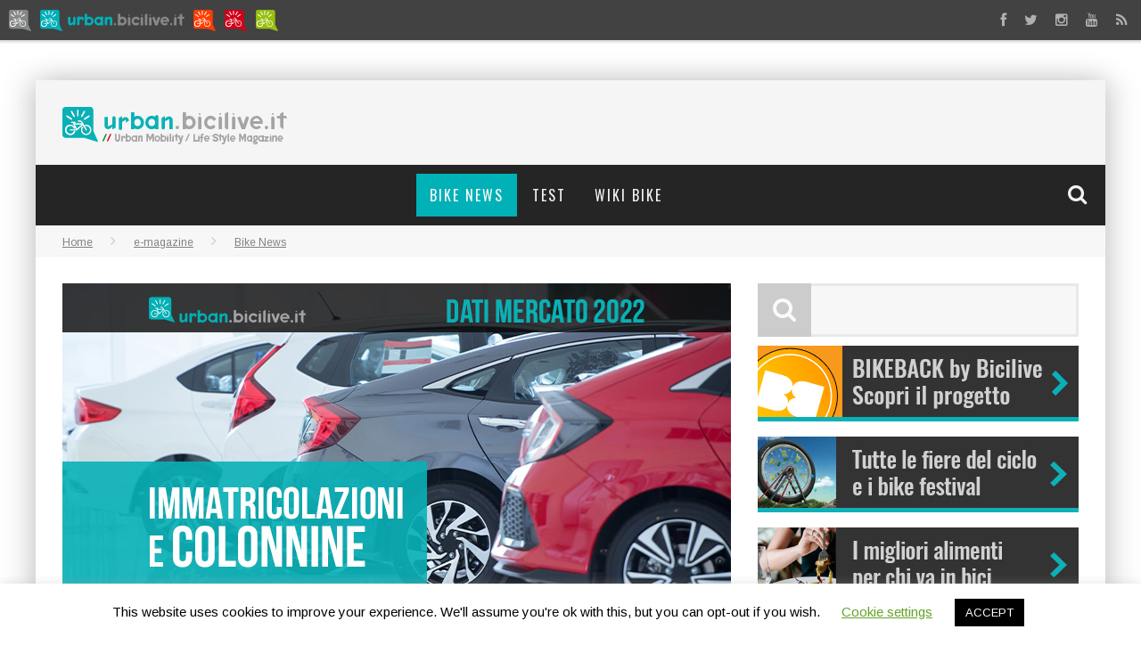

--- FILE ---
content_type: text/html; charset=UTF-8
request_url: https://urban.bicilive.it/immatricolazioni-colonnine-elettriche-in-ritardo/
body_size: 19609
content:

<!DOCTYPE html>

<!--[if lt IE 7]><html lang="it-IT" class="no-js lt-ie9 lt-ie8 lt-ie7"> <![endif]-->
<!--[if (IE 7)&!(IEMobile)]><html lang="it-IT" class="no-js lt-ie9 lt-ie8"><![endif]-->
<!--[if (IE 8)&!(IEMobile)]><html lang="it-IT" class="no-js lt-ie9"><![endif]-->
<!--[if gt IE 8]><!--> <html lang="it-IT" class="no-js"><!--<![endif]-->

	<head>
		
<!-- Google Tag Manager -->
<script>(function(w,d,s,l,i){w[l]=w[l]||[];w[l].push({'gtm.start':
new Date().getTime(),event:'gtm.js'});var f=d.getElementsByTagName(s)[0],
j=d.createElement(s),dl=l!='dataLayer'?'&l='+l:'';j.async=true;j.src=
'https://www.googletagmanager.com/gtm.js?id='+i+dl;f.parentNode.insertBefore(j,f);
})(window,document,'script','dataLayer','GTM-N9WGSRQ');</script>
<!-- End Google Tag Manager -->

 <script>
 (function(i,s,o,g,r,a,m){i['GoogleAnalyticsObject']=r;i[r]=i[r]||function(){
  (i[r].q=i[r].q||[]).push(arguments)},i[r].l=1*new Date();a=s.createElement(o),
  m=s.getElementsByTagName(o)[0];a.async=1;a.src=g;m.parentNode.insertBefore(a,m)
  })(window,document,'script','//www.google-analytics.com/analytics.js','ga');

  ga('create', 'UA-40798925-1', 'bicilive.it');
  ga('send', 'pageview');
//  ga('send', {
//      hitType: 'event',
//      eventCategory: window.location, //'portale1',
//      eventAction: 'view',
//      eventLabel: 'Prova portale'
//      });
</script>

		<meta charset="utf-8">

		<!-- Google Chrome Frame for IE -->
		<!--[if IE]><meta http-equiv="X-UA-Compatible" content="IE=edge" /><![endif]-->

        

		<!-- mobile meta -->
                    <meta name="viewport" content="width=device-width, initial-scale=1.0"/>
        
		<link rel="shortcut icon" href="https://urban.bicilive.it/wp-content/uploads/2012/11/favicon_urban.gif">

		<link rel="pingback" href="https://urban.bicilive.it/xmlrpc.php">
		
				
		<!-- Holding main menu -->
		


		<!-- head functions -->
		<!-- regged --><meta name='robots' content='index, follow, max-image-preview:large, max-snippet:-1, max-video-preview:-1' />

	<!-- This site is optimized with the Yoast SEO plugin v17.8 - https://yoast.com/wordpress/plugins/seo/ -->
	<title>In Italia immatricolazioni e colonnine elettriche in ritardo</title>
	<meta name="description" content="Italia in ritardo: poche le immatricolazioni di auto e nella mobilità elettrica siamo i fanalini di coda in Europa." />
	<link rel="canonical" href="https://urban.bicilive.it/immatricolazioni-colonnine-elettriche-in-ritardo/" />
	<meta property="og:locale" content="it_IT" />
	<meta property="og:type" content="article" />
	<meta property="og:title" content="In Italia immatricolazioni e colonnine elettriche in ritardo" />
	<meta property="og:description" content="Italia in ritardo: poche le immatricolazioni di auto e nella mobilità elettrica siamo i fanalini di coda in Europa." />
	<meta property="og:url" content="https://urban.bicilive.it/immatricolazioni-colonnine-elettriche-in-ritardo/" />
	<meta property="og:site_name" content="urban.bicilive.it" />
	<meta property="article:publisher" content="https://www.facebook.com/bicilive" />
	<meta property="article:published_time" content="2022-06-29T08:12:53+00:00" />
	<meta property="article:modified_time" content="2022-06-29T08:14:31+00:00" />
	<meta property="og:image" content="https://urban.bicilive.it/files/2022/06/urban-immatricolazioni-colonnine-ricarica-2022-copertina.jpg" />
	<meta property="og:image:width" content="750" />
	<meta property="og:image:height" content="400" />
	<meta name="twitter:card" content="summary_large_image" />
	<meta name="twitter:creator" content="@BiciLive" />
	<meta name="twitter:site" content="@BiciLive" />
	<meta name="twitter:label1" content="Scritto da" />
	<meta name="twitter:data1" content="Andrea Franco" />
	<meta name="twitter:label2" content="Tempo di lettura stimato" />
	<meta name="twitter:data2" content="5 minuti" />
	<script type="application/ld+json" class="yoast-schema-graph">{"@context":"https://schema.org","@graph":[{"@type":"WebSite","@id":"https://urban.bicilive.it/#website","url":"https://urban.bicilive.it/","name":"urban.bicilive.it","description":"Il magazine on line sulla mobilit\u00e0 urbana: bici urban, test e tutorial","potentialAction":[{"@type":"SearchAction","target":{"@type":"EntryPoint","urlTemplate":"https://urban.bicilive.it/?s={search_term_string}"},"query-input":"required name=search_term_string"}],"inLanguage":"it-IT"},{"@type":"ImageObject","@id":"https://urban.bicilive.it/immatricolazioni-colonnine-elettriche-in-ritardo/#primaryimage","inLanguage":"it-IT","url":"https://urban.bicilive.it/files/2022/06/urban-immatricolazioni-colonnine-ricarica-2022-copertina.jpg","contentUrl":"https://urban.bicilive.it/files/2022/06/urban-immatricolazioni-colonnine-ricarica-2022-copertina.jpg","width":750,"height":400,"caption":"I dati di mercato sulle immatricolazioni di automobili e sulla presenza di stazioni di ricarica per veicoli elettrici in europa nel 2022"},{"@type":"WebPage","@id":"https://urban.bicilive.it/immatricolazioni-colonnine-elettriche-in-ritardo/#webpage","url":"https://urban.bicilive.it/immatricolazioni-colonnine-elettriche-in-ritardo/","name":"In Italia immatricolazioni e colonnine elettriche in ritardo","isPartOf":{"@id":"https://urban.bicilive.it/#website"},"primaryImageOfPage":{"@id":"https://urban.bicilive.it/immatricolazioni-colonnine-elettriche-in-ritardo/#primaryimage"},"datePublished":"2022-06-29T08:12:53+00:00","dateModified":"2022-06-29T08:14:31+00:00","author":{"@id":"https://urban.bicilive.it/#/schema/person/7edb83e5fd8dff634b4fa1942f7720c4"},"description":"Italia in ritardo: poche le immatricolazioni di auto e nella mobilit\u00e0 elettrica siamo i fanalini di coda in Europa.","breadcrumb":{"@id":"https://urban.bicilive.it/immatricolazioni-colonnine-elettriche-in-ritardo/#breadcrumb"},"inLanguage":"it-IT","potentialAction":[{"@type":"ReadAction","target":["https://urban.bicilive.it/immatricolazioni-colonnine-elettriche-in-ritardo/"]}]},{"@type":"BreadcrumbList","@id":"https://urban.bicilive.it/immatricolazioni-colonnine-elettriche-in-ritardo/#breadcrumb","itemListElement":[{"@type":"ListItem","position":1,"name":"Italia, cosa aspetti? Immatricolazioni e colonnine elettriche in ritardo"}]},{"@type":"Person","@id":"https://urban.bicilive.it/#/schema/person/7edb83e5fd8dff634b4fa1942f7720c4","name":"Andrea Franco","image":{"@type":"ImageObject","@id":"https://urban.bicilive.it/#personlogo","inLanguage":"it-IT","url":"https://secure.gravatar.com/avatar/fdcf52cd2b77205added83f0f9ac1c8a?s=96&r=g","contentUrl":"https://secure.gravatar.com/avatar/fdcf52cd2b77205added83f0f9ac1c8a?s=96&r=g","caption":"Andrea Franco"},"description":"\u00c8 autore di romanzi, racconti, saggi. Pubblica prevalentemente con Mondadori. \u00c8 anche editor e copywriter. Nel 2013 ha vinto il Premio Tedeschi Mondadori e ha pubblicato nella collana Oscar Gialli (Il Peccato e l\u2019Inganno). Scrive anche per il teatro.","sameAs":["https://www.francoservizieditoriali.com/"],"url":"https://urban.bicilive.it/author/andreafranco/"}]}</script>
	<!-- / Yoast SEO plugin. -->


<link rel='dns-prefetch' href='//fonts.googleapis.com' />
<link rel='dns-prefetch' href='//netdna.bootstrapcdn.com' />
<link rel='dns-prefetch' href='//s.w.org' />
<link rel="alternate" type="application/rss+xml" title="urban.bicilive.it &raquo; Feed" href="https://urban.bicilive.it/feed/" />
<link rel="alternate" type="application/rss+xml" title="urban.bicilive.it &raquo; Feed dei commenti" href="https://urban.bicilive.it/comments/feed/" />
<link rel="alternate" type="application/rss+xml" title="urban.bicilive.it &raquo; Italia, cosa aspetti? Immatricolazioni e colonnine elettriche in ritardo Feed dei commenti" href="https://urban.bicilive.it/immatricolazioni-colonnine-elettriche-in-ritardo/feed/" />
		<script type="text/javascript">
			window._wpemojiSettings = {"baseUrl":"https:\/\/s.w.org\/images\/core\/emoji\/13.1.0\/72x72\/","ext":".png","svgUrl":"https:\/\/s.w.org\/images\/core\/emoji\/13.1.0\/svg\/","svgExt":".svg","source":{"concatemoji":"https:\/\/urban.bicilive.it\/wp-includes\/js\/wp-emoji-release.min.js?ver=5.8.12"}};
			!function(e,a,t){var n,r,o,i=a.createElement("canvas"),p=i.getContext&&i.getContext("2d");function s(e,t){var a=String.fromCharCode;p.clearRect(0,0,i.width,i.height),p.fillText(a.apply(this,e),0,0);e=i.toDataURL();return p.clearRect(0,0,i.width,i.height),p.fillText(a.apply(this,t),0,0),e===i.toDataURL()}function c(e){var t=a.createElement("script");t.src=e,t.defer=t.type="text/javascript",a.getElementsByTagName("head")[0].appendChild(t)}for(o=Array("flag","emoji"),t.supports={everything:!0,everythingExceptFlag:!0},r=0;r<o.length;r++)t.supports[o[r]]=function(e){if(!p||!p.fillText)return!1;switch(p.textBaseline="top",p.font="600 32px Arial",e){case"flag":return s([127987,65039,8205,9895,65039],[127987,65039,8203,9895,65039])?!1:!s([55356,56826,55356,56819],[55356,56826,8203,55356,56819])&&!s([55356,57332,56128,56423,56128,56418,56128,56421,56128,56430,56128,56423,56128,56447],[55356,57332,8203,56128,56423,8203,56128,56418,8203,56128,56421,8203,56128,56430,8203,56128,56423,8203,56128,56447]);case"emoji":return!s([10084,65039,8205,55357,56613],[10084,65039,8203,55357,56613])}return!1}(o[r]),t.supports.everything=t.supports.everything&&t.supports[o[r]],"flag"!==o[r]&&(t.supports.everythingExceptFlag=t.supports.everythingExceptFlag&&t.supports[o[r]]);t.supports.everythingExceptFlag=t.supports.everythingExceptFlag&&!t.supports.flag,t.DOMReady=!1,t.readyCallback=function(){t.DOMReady=!0},t.supports.everything||(n=function(){t.readyCallback()},a.addEventListener?(a.addEventListener("DOMContentLoaded",n,!1),e.addEventListener("load",n,!1)):(e.attachEvent("onload",n),a.attachEvent("onreadystatechange",function(){"complete"===a.readyState&&t.readyCallback()})),(n=t.source||{}).concatemoji?c(n.concatemoji):n.wpemoji&&n.twemoji&&(c(n.twemoji),c(n.wpemoji)))}(window,document,window._wpemojiSettings);
		</script>
		<style type="text/css">
img.wp-smiley,
img.emoji {
	display: inline !important;
	border: none !important;
	box-shadow: none !important;
	height: 1em !important;
	width: 1em !important;
	margin: 0 .07em !important;
	vertical-align: -0.1em !important;
	background: none !important;
	padding: 0 !important;
}
</style>
	<link rel='stylesheet' id='wp-block-library-css'  href='https://urban.bicilive.it/wp-includes/css/dist/block-library/style.min.css?ver=5.8.12' type='text/css' media='all' />
<link rel='stylesheet' id='cookie-law-info-css'  href='https://urban.bicilive.it/wp-content/plugins/cookie-law-info/public/css/cookie-law-info-public.css?ver=2.0.6' type='text/css' media='all' />
<link rel='stylesheet' id='cookie-law-info-gdpr-css'  href='https://urban.bicilive.it/wp-content/plugins/cookie-law-info/public/css/cookie-law-info-gdpr.css?ver=2.0.6' type='text/css' media='all' />
<link rel='stylesheet' id='cb-main-stylesheet-css'  href='https://urban.bicilive.it/wp-content/themes/sub-bicilive/library/css/style.css?ver=2.6' type='text/css' media='all' />
<link rel='stylesheet' id='cb-font-stylesheet-css'  href='//fonts.googleapis.com/css?family=Oswald%3A400%2C700%2C400italic%7CArimo%3A400%2C700%2C400italic&#038;ver=2.6' type='text/css' media='all' />
<link rel='stylesheet' id='font-bicilive-css'  href='https://urban.bicilive.it/wp-content/themes/shared/css/font-bicilive.css?ver=1.0' type='text/css' media='all' />
<link rel='stylesheet' id='fontawesome-css'  href='//netdna.bootstrapcdn.com/font-awesome/4.0.3/css/font-awesome.css?ver=4.0.3' type='text/css' media='all' />
<!--[if lt IE 9]>
<link rel='stylesheet' id='cb-ie-only-css'  href='https://urban.bicilive.it/wp-content/themes/sub-bicilive/library/css/ie.css?ver=2.6' type='text/css' media='all' />
<![endif]-->
<link rel='stylesheet' id='custom-css-css'  href='https://urban.bicilive.it/wp-content/themes/sub-bicilive/library/css/custom.css?ver=5.8.12' type='text/css' media='all' />
<link rel='stylesheet' id='custom-css-1-css'  href='https://urban.bicilive.it/wp-content/themes/sub-bicilive/library/css/custom/urban-custom.css?ver=5.8.12' type='text/css' media='all' />
<link rel='stylesheet' id='custom-css-2-css'  href='https://urban.bicilive.it/wp-content/themes/sub-bicilive/library/css/custom/urban-biciguide-custom.css?ver=5.8.12' type='text/css' media='all' />
<script type='text/javascript' src='https://urban.bicilive.it/wp-content/plugins/enable-jquery-migrate-helper/js/jquery/jquery-1.12.4-wp.js?ver=1.12.4-wp' id='jquery-core-js'></script>
<script type='text/javascript' src='https://urban.bicilive.it/wp-content/plugins/enable-jquery-migrate-helper/js/jquery-migrate/jquery-migrate-1.4.1-wp.js?ver=1.4.1-wp' id='jquery-migrate-js'></script>
<script type='text/javascript' id='cookie-law-info-js-extra'>
/* <![CDATA[ */
var Cli_Data = {"nn_cookie_ids":[],"cookielist":[],"non_necessary_cookies":[],"ccpaEnabled":"","ccpaRegionBased":"","ccpaBarEnabled":"","strictlyEnabled":["necessary","obligatoire"],"ccpaType":"gdpr","js_blocking":"","custom_integration":"","triggerDomRefresh":"","secure_cookies":""};
var cli_cookiebar_settings = {"animate_speed_hide":"500","animate_speed_show":"500","background":"#FFF","border":"#b1a6a6c2","border_on":"","button_1_button_colour":"#000","button_1_button_hover":"#000000","button_1_link_colour":"#fff","button_1_as_button":"1","button_1_new_win":"","button_2_button_colour":"#333","button_2_button_hover":"#292929","button_2_link_colour":"#444","button_2_as_button":"","button_2_hidebar":"","button_3_button_colour":"#000","button_3_button_hover":"#000000","button_3_link_colour":"#fff","button_3_as_button":"1","button_3_new_win":"","button_4_button_colour":"#000","button_4_button_hover":"#000000","button_4_link_colour":"#62a329","button_4_as_button":"","button_7_button_colour":"#61a229","button_7_button_hover":"#4e8221","button_7_link_colour":"#fff","button_7_as_button":"1","button_7_new_win":"","font_family":"inherit","header_fix":"","notify_animate_hide":"1","notify_animate_show":"","notify_div_id":"#cookie-law-info-bar","notify_position_horizontal":"right","notify_position_vertical":"bottom","scroll_close":"","scroll_close_reload":"","accept_close_reload":"","reject_close_reload":"","showagain_tab":"1","showagain_background":"#fff","showagain_border":"#000","showagain_div_id":"#cookie-law-info-again","showagain_x_position":"100px","text":"#000","show_once_yn":"","show_once":"10000","logging_on":"","as_popup":"","popup_overlay":"1","bar_heading_text":"","cookie_bar_as":"banner","popup_showagain_position":"bottom-right","widget_position":"left"};
var log_object = {"ajax_url":"https:\/\/urban.bicilive.it\/wp-admin\/admin-ajax.php"};
/* ]]> */
</script>
<script type='text/javascript' src='https://urban.bicilive.it/wp-content/plugins/cookie-law-info/public/js/cookie-law-info-public.js?ver=2.0.6' id='cookie-law-info-js'></script>
<script type='text/javascript' src='https://urban.bicilive.it/wp-content/themes/sub-bicilive/library/js/modernizr.custom.min.js?ver=2.6.2' id='cb-modernizr-js'></script>
<link rel="https://api.w.org/" href="https://urban.bicilive.it/wp-json/" /><link rel="alternate" type="application/json" href="https://urban.bicilive.it/wp-json/wp/v2/posts/39315" /><link rel="EditURI" type="application/rsd+xml" title="RSD" href="https://urban.bicilive.it/xmlrpc.php?rsd" />
<link rel="wlwmanifest" type="application/wlwmanifest+xml" href="https://urban.bicilive.it/wp-includes/wlwmanifest.xml" /> 
<meta name="generator" content="WordPress 5.8.12" />
<link rel='shortlink' href='https://urban.bicilive.it/?p=39315' />
<link rel="alternate" type="application/json+oembed" href="https://urban.bicilive.it/wp-json/oembed/1.0/embed?url=https%3A%2F%2Furban.bicilive.it%2Fimmatricolazioni-colonnine-elettriche-in-ritardo%2F" />
<link rel="alternate" type="text/xml+oembed" href="https://urban.bicilive.it/wp-json/oembed/1.0/embed?url=https%3A%2F%2Furban.bicilive.it%2Fimmatricolazioni-colonnine-elettriche-in-ritardo%2F&#038;format=xml" />
<style>.cb-overlay-stars .fa-star, #cb-vote .fa-star, #cb-to-top .fa-long-arrow-up, .cb-review-box .cb-score-box, .bbp-submit-wrapper button, .bbp-submit-wrapper button:visited, .buddypress .cb-cat-header #cb-cat-title a,  .buddypress .cb-cat-header #cb-cat-title a:visited, .woocommerce .star-rating:before, .woocommerce-page .star-rating:before, .woocommerce .star-rating span, .woocommerce-page .star-rating span {
            color:#00b1b7;
        }#cb-search-modal .cb-header, .cb-join-modal .cb-header, .lwa .cb-header, .cb-review-box .cb-score-box, .bbp-submit-wrapper button, #buddypress button:hover, #buddypress a.button:hover, #buddypress a.button:focus, #buddypress input[type=submit]:hover, #buddypress input[type=button]:hover, #buddypress input[type=reset]:hover, #buddypress ul.button-nav li a:hover, #buddypress ul.button-nav li.current a, #buddypress div.generic-button a:hover, #buddypress .comment-reply-link:hover, #buddypress .activity-list li.load-more:hover, #buddypress #groups-list .generic-button a:hover {
            border-color: #00b1b7;
        }.cb-sidebar-widget .cb-sidebar-widget-title, .cb-multi-widget .tabbernav .tabberactive, .cb-author-page .cb-author-details .cb-meta .cb-author-page-contact, .cb-about-page .cb-author-line .cb-author-details .cb-meta .cb-author-page-contact, .cb-page-header, .cb-404-header, .cb-cat-header, #cb-footer #cb-widgets .cb-footer-widget-title span, #wp-calendar caption, .cb-tabs ul .current, #bbpress-forums li.bbp-header, #buddypress #members-list .cb-member-list-box .item .item-title, #buddypress div.item-list-tabs ul li.selected, #buddypress div.item-list-tabs ul li.current, #buddypress .item-list-tabs ul li:hover, .woocommerce div.product .woocommerce-tabs ul.tabs li.active {
            border-bottom-color: #00b1b7 ;
        }#cb-main-menu .current-post-ancestor, #cb-main-menu .current-menu-item, #cb-main-menu .current-menu-ancestor, #cb-main-menu .current-post-parent, #cb-main-menu .current-menu-parent, #cb-main-menu .current_page_item, #cb-main-menu .current-page-ancestor, #cb-main-menu .current-category-ancestor, .cb-review-box .cb-bar .cb-overlay span, #cb-accent-color, .cb-highlight, #buddypress button:hover, #buddypress a.button:hover, #buddypress a.button:focus, #buddypress input[type=submit]:hover, #buddypress input[type=button]:hover, #buddypress input[type=reset]:hover, #buddypress ul.button-nav li a:hover, #buddypress ul.button-nav li.current a, #buddypress div.generic-button a:hover, #buddypress .comment-reply-link:hover, #buddypress .activity-list li.load-more:hover, #buddypress #groups-list .generic-button a:hover {
            background-color: #00b1b7;
        }</style><style type="text/css">
                                                 body, #respond { font-family: 'Arimo', sans-serif; }
                                                 h1, h2, h3, h4, h5, h6, .h1, .h2, .h3, .h4, .h5, .h6, #cb-nav-bar #cb-main-menu ul li > a, .cb-breaking-news span, .cb-grid-4 h2 a, .cb-grid-5 h2 a, .cb-grid-6 h2 a, .cb-author-posts-count, .cb-author-title, .cb-author-position, .search  .s, .cb-review-box .cb-bar, .cb-review-box .cb-score-box, .cb-review-box .cb-title, #cb-review-title, .cb-title-subtle, #cb-top-menu a, .tabbernav, .cb-byline, #cb-next-link a, #cb-previous-link a, .cb-review-ext-box .cb-score, .tipper-positioner, .cb-caption, .cb-button, #wp-calendar caption, .forum-titles, .bbp-submit-wrapper button, #bbpress-forums li.bbp-header, #bbpress-forums fieldset.bbp-form .bbp-the-content-wrapper input, #bbpress-forums .bbp-forum-title, #bbpress-forums .bbp-topic-permalink, .widget_display_stats dl dt, .cb-lwa-profile .cb-block, #buddypress #members-list .cb-member-list-box .item .item-title, #buddypress div.item-list-tabs ul li, #buddypress .activity-list li.load-more, #buddypress a.activity-time-since, #buddypress ul#groups-list li div.meta, .widget.buddypress div.item-options, .cb-activity-stream #buddypress .activity-header .time-since, .cb-font-header, .woocommerce table.shop_table th, .woocommerce-page table.shop_table th, .cb-infinite-scroll a, .cb-no-more-posts { font-family:'Oswald', sans-serif; }

                     </style><style type="text/css">/* ad.bicilive.it */
div.ad_bicilive_it-center a img {display: block; margin: 0 auto;}

/* title post */
h1.entry-title {font-size: 39px !important; letter-spacing: -1px !important; line-height: 109% !important;}

/* blockquote */


/* homepage */

/* titolo modulo */
div.cb-meta h2.h4 {font-size: 18px !important; color: #48B001 !important; line-height: 109% !important;}

.cb-grid-4 .cb-article-meta h2 a, .cb-grid-5 .cb-article-meta h2 a, .cb-grid-6 .cb-article-meta h2 a, .flexslider-widget .slides li .cb-meta h4 a, .flexslider-1-fw .slides li .cb-meta h2 a, .flexslider-1 .slides li .cb-meta h2 a, .flexslider-1-fw-menu .slides li .cb-meta h2 a, .flexslider-1-menu .slides li .cb-meta h2 a, .flexslider-2-fw .slides li .cb-meta h2 a, .flexslider-2 .slides li .cb-meta h2 a { border-bottom:none; }.entry-content a, .entry-content a:visited {color:#00b1b7; }#cb-top-menu .cb-breaking-news ul li a { color:#000000; }body {color:#4d4d4d; }.header {  }</style><!-- end custom css --><style>#cb-nav-bar #cb-main-menu .main-nav .menu-item-16906:hover,
                                         #cb-nav-bar #cb-main-menu .main-nav .menu-item-16906:focus,
                                         #cb-nav-bar #cb-main-menu .main-nav .menu-item-16906 .cb-sub-menu li .cb-grandchild-menu,
                                         #cb-nav-bar #cb-main-menu .main-nav .menu-item-16906 .cb-sub-menu { background:#00b1b7!important; }
                                         #cb-nav-bar #cb-main-menu .main-nav .menu-item-16906 .cb-mega-menu .cb-sub-menu li a { border-bottom-color:#00b1b7!important; }
#cb-nav-bar #cb-main-menu .main-nav .menu-item-6100:hover,
                                         #cb-nav-bar #cb-main-menu .main-nav .menu-item-6100:focus,
                                         #cb-nav-bar #cb-main-menu .main-nav .menu-item-6100 .cb-sub-menu li .cb-grandchild-menu,
                                         #cb-nav-bar #cb-main-menu .main-nav .menu-item-6100 .cb-sub-menu { background:#00b1b7!important; }
                                         #cb-nav-bar #cb-main-menu .main-nav .menu-item-6100 .cb-mega-menu .cb-sub-menu li a { border-bottom-color:#00b1b7!important; }
#cb-nav-bar #cb-main-menu .main-nav .menu-item-3380:hover,
                                         #cb-nav-bar #cb-main-menu .main-nav .menu-item-3380:focus,
                                         #cb-nav-bar #cb-main-menu .main-nav .menu-item-3380 .cb-sub-menu li .cb-grandchild-menu,
                                         #cb-nav-bar #cb-main-menu .main-nav .menu-item-3380 .cb-sub-menu { background:#00b1b7!important; }
                                         #cb-nav-bar #cb-main-menu .main-nav .menu-item-3380 .cb-mega-menu .cb-sub-menu li a { border-bottom-color:#00b1b7!important; }</style>		<!-- end head functions-->

        <!-- cookieconsent2 by Silktide -->
        <script>
            window.cookieconsent_options = {
                learnMore: 'Informativa',
                message: 'Informativa. Questo sito o gli strumenti terzi da questo utilizzati si avvalgono di cookie necessari al funzionamento ed utili alle finalit&agrave; illustrate nella cookie policy. Se vuoi saperne di piu o negare il consenso a tutti o ad alcuni cookie, consulta la cookie policy. Chiudendo questo banner, scorrendo questa pagina, cliccando su un link o proseguendo la navigazione in altra maniera, acconsenti all&apos;uso dei cookie.',
                link: 'https://www.bicilive.it/cookie-policy/',
                dismiss: 'Accetto',
                theme: 'light-bottom'
            };
        </script>
        
<script src="/wp-content/themes/sub-bicilive/library/js/custom.js"></script>
<style>
.cc_message {
	font-size: 12px !important;
}

.cc_btn_accept_all {
	background-color: #38beea !important;
	color: #fff !important;
}

.cc_btn_accept_all:hover {
	background-color: #009cc7 !important;
}

</style>

        <!-- Global site tag (gtag.js) - Google Analytics -->
<script async src="https://www.googletagmanager.com/gtag/js?id=UA-40798925-2"></script>
<script>
  window.dataLayer = window.dataLayer || [];
  function gtag(){dataLayer.push(arguments);}
  gtag('js', new Date());

  gtag('config', 'UA-40798925-2');
</script>
        
        <!-- Facebook Pixel Code -->
        <script>
          !function(f,b,e,v,n,t,s)
          {if(f.fbq)return;n=f.fbq=function(){n.callMethod?
          n.callMethod.apply(n,arguments):n.queue.push(arguments)};
          if(!f._fbq)f._fbq=n;n.push=n;n.loaded=!0;n.version='2.0';
          n.queue=[];t=b.createElement(e);t.async=!0;
          t.src=v;s=b.getElementsByTagName(e)[0];
          s.parentNode.insertBefore(t,s)}(window, document,'script',
          'https://connect.facebook.net/en_US/fbevents.js');
          fbq('init', '320977518419551');
          fbq('track', 'PageView');
        </script>
        <noscript><img height="1" width="1" style="display:none"
          src="https://www.facebook.com/tr?id=320977518419551&ev=PageView&noscript=1"
        /></noscript>
        <!-- End Facebook Pixel Code -->

	</head>

	<body class="post-template-default single single-post postid-39315 single-format-standard with-skin" data-test="2">
	<!-- Google Tag Manager (noscript) -->
	<noscript><iframe src="https://www.googletagmanager.com/ns.html?id=GTM-N9WGSRQ"
	height="0" width="0" style="display:none;visibility:hidden"></iframe></noscript>
	<!-- End Google Tag Manager (noscript) -->

        <header id="globalHeader" class="clearfix">
            <nav>
                <ul id="header_menu_nav">
                    <li><a href="//www.bicilive.it"><img src="//www.bicilive.it/wp-content/themes/homepage/img/loghi/bicilive.png" alt="bicilive.it"></a></li>
                    <li class="active"><a href="//urban.bicilive.it"><img src="//www.bicilive.it/wp-content/themes/homepage/img/loghi/urban.bicilive.png" alt="urban.bicilive.it"></a></li>
                    <li><a href="//ebike.bicilive.it"><img src="//www.bicilive.it/wp-content/themes/homepage/img/loghi/ebike.bicilive.png" alt="ebike.bicilive.it"></a></li>
                    <li><a href="//strada.bicilive.it"><img src="//www.bicilive.it/wp-content/themes/homepage/img/loghi/strada.bicilive.png" alt="strada.bicilive.it" /></a></li>
					<!--<li><a href="//triathlon.bicilive.it"><img src="//www.bicilive.it/wp-content/themes/homepage/img/loghi/triathlon.bicilive.png" alt="triathlon.bicilive.it" /></a></li> -->
                    <li><a href="//mountainbike.bicilive.it"><img src="//www.bicilive.it/wp-content/themes/homepage/img/loghi/mountainbike.bicilive.png" alt="mountainbike.bicilive.it"></a></li>
                </ul>

            </nav>

            <ul class="met_clean_list met_header_socials">
                <li><a href="https://www.facebook.com/bicilive" target="_blank" class="met_color_transition"><i class="fa fa-facebook"></i></a></li>
                <li><a href="https://twitter.com/bicilive" target="_blank" class="met_color_transition"><i class="fa fa-twitter"></i></a></li>
                <li><a href="//instagram.com/bicilive" target="_blank" class="met_color_transition"><i class="fa fa-instagram"></i></a></li>
                <li><a href="//www.youtube.com/user/BiciLive/videos" target="_blank" class="met_color_transition"><i class="fa fa-youtube"></i></a></li>
                <li><a href="//www.bicilive.it/feed" target="_blank" class="met_color_transition"><i class="fa fa-rss"></i></a></li>
            </ul>

            <div class="header_menu_small">
                                    <a href="#" id="cb-small-menu-trigger"><i class="fa fa-bars"></i></a>
                <a href="#" title="Cerca" class="cb-tip-bot cb-small-menu-icons cb-small-menu-search" data-reveal-id="cb-search-modal"><i class="fa fa-search"></i></a>            </div>
        </header>

        <div id="headerSizer"></div>

		<div id="fb-root"></div>

        
	    <div id="cb-outer-container">

    		<div id="cb-container" class="cb-boxed wrap clearfix"  >

                <header class="header clearfix wrap" role="banner">

                        <div class="wrap clearfix">
                                                                            <div id="logo" >
                                                <a href="https://urban.bicilive.it">
                                                    <img src="https://urban.bicilive.it/files/2018/05/logo_urban.bicilive.png" alt="urban.bicilive.it logo" width="252" height="42" data-retina-src="https://urban.bicilive.it/files/2018/05/logo_urban.bicilive@2x.png" />
                                                </a>
                                            </div>
                                                        </div>

    				    <nav id="cb-nav-bar" class="clearfix stickybar cb-dark-menu" role="navigation">

                            <div id="cb-search-modal" class="cb-dark-menu">
                        <div class="cb-search-box">
                            <div class="cb-header">
                                <div class="cb-title">Cerca</div>
                                <div class="cb-close">
                                    <span class="cb-close-modal"><i class="fa fa-times"></i></span>
                                </div>
                            </div><form role="search" method="get" class="cb-search" action="https://urban.bicilive.it/">

    <input type="text" class="cb-search-field" required placeholder="" value="" name="s" title="">
    <button class="cb-search-submit" type="submit" value=""><i class="fa fa-search"></i></button>

</form></div></div> <div class="wrap clearfix"><div id="cb-main-menu" class="menu-main-menu-2-container"><ul class="nav main-nav clearfix"><li id="menu-item-16906" class="menu-item menu-item-type-taxonomy menu-item-object-category current-post-ancestor current-menu-parent current-post-parent menu-item-16906"><a href="https://urban.bicilive.it/cat/emagazine/bike-news/">Bike News</a><div class="cb-links-menu"></li>
<li id="menu-item-6100" class="menu-item menu-item-type-taxonomy menu-item-object-category menu-item-6100"><a href="https://urban.bicilive.it/cat/test/">Test</a><div class="cb-links-menu"></li>
<li id="menu-item-3380" class="menu-item menu-item-type-taxonomy menu-item-object-category menu-item-3380"><a href="https://urban.bicilive.it/cat/wiki-bike/">Wiki Bike</a><div class="cb-links-menu"></li>
<li class="cb-icons"><ul><li class="cb-icon-search"><a href="#" title="Cerca" class="cb-tip-bot" data-reveal-id="cb-search-modal"><i class="fa fa-search"></i></a></li></ul></li></ul></div></div>
    	 				</nav>

    	 				
                            <!-- Secondary Menu -->
                            <div id="cb-top-menu" class="clearfix cb-dark-menu cb-hidden">
                                    <div class="wrap clearfix">

<!--                                        --><!---->
<!--                                                    <a href="#" id="cb-small-menu-trigger"><i class="fa fa-bars"></i></a>-->
<!---->
<!--                                        -->
                                        <div id="cb-tap-detect"></div>

                                    </div>
                            </div>
                            <!-- /Secondary Menu -->

                        
                        
                            <!-- Small-Screen Menu -->

                            <section id="cb-small-menu" class="clearfix cb-dark-menu cb-sm-on">

                                <a href="#" id="cb-small-menu-close"><i class="fa fa-times"></i></a>

                                <ul class="cb-small-nav"><li class="menu-item menu-item-type-taxonomy menu-item-object-category current-post-ancestor current-menu-parent current-post-parent menu-item-16906"><a href="https://urban.bicilive.it/cat/emagazine/bike-news/">Bike News</a></li>
<li class="menu-item menu-item-type-taxonomy menu-item-object-category menu-item-6100"><a href="https://urban.bicilive.it/cat/test/">Test</a></li>
<li class="menu-item menu-item-type-taxonomy menu-item-object-category menu-item-3380"><a href="https://urban.bicilive.it/cat/wiki-bike/">Wiki Bike</a></li>
</ul>
                            </section>

                            <!-- /Small-Screen Menu -->

                        
                        
    	 				<a href="#" id="cb-to-top"><i class="fa fa-long-arrow-up"></i></a>

                        
                    <!-- zona pubblicità header -->
                </header> <!-- end header -->
<div class="adv-widgets" id="adv-mh">			<div class="textwidget"></div>
		</div>    <div id="cb-content" class="wrap clearfix">

    <div class="cb-breadcrumbs wrap"><a href="https://urban.bicilive.it">Home</a><i class="fa fa-angle-right"></i><div itemscope itemtype="//data-vocabulary.org/Breadcrumb"><a href="https://urban.bicilive.it/cat/emagazine/" title="Guarda tutti i post in e-magazine" itemprop="url"><span itemprop="title">e-magazine</span></a></div><i class="fa fa-angle-right"></i><div itemprop="child" itemscope itemtype="//data-vocabulary.org/Breadcrumb"><a href="https://urban.bicilive.it/cat/emagazine/bike-news/" title="Guarda tutti i post in Bike News" itemprop="url"><span itemprop="title">Bike News</span></a></div></div>
    <div id="main" class="clearfix" role="main">

    <article id="post-39315" class="clearfix post-39315 post type-post status-publish format-standard has-post-thumbnail hentry category-bike-news tag-colonnine-di-ricarica tag-mobilita-sostenibile"             role="article" itemscope itemtype="//schema.org/BlogPosting">

        <header id="cb-standard-featured"><div class="cb-mask"><img width="750" height="400" src="https://urban.bicilive.it/files/2022/06/urban-immatricolazioni-colonnine-ricarica-2022-copertina.jpg" class="cb-fi-standard wp-post-image" alt="I dati di mercato sulle immatricolazioni di automobili e sulla presenza di stazioni di ricarica per veicoli elettrici in europa nel 2022" loading="lazy" /></div><div class="cb-entry-header cb-style-standard"><span class="cb-title-fi"><h1 class="entry-title cb-entry-title cb-single-title" itemprop="headline">Italia, cosa aspetti? Immatricolazioni e colonnine elettriche in ritardo</h1><div class="cb-byline"><div class="cb-author"><i class="fa fa-user"></i> <a href="https://urban.bicilive.it/author/andreafranco/">Andrea Franco</a></div> <div class="cb-date"><i class="fa fa-clock-o"></i> <time class="updated" datetime="2022-06-29">29 Giugno 2022</time></div> <div class="cb-category"><i class="fa fa-folder"></i>  <a href="https://urban.bicilive.it/cat/emagazine/bike-news/" title="Guarda tutti i post in Bike News">Bike News</a></div> <div class="cb-comments"><span><i class="fa fa-comment"></i><a href="https://urban.bicilive.it/immatricolazioni-colonnine-elettriche-in-ritardo/#disqus_thread"></a></span></div></div></span></div></header>
        <section class="entry-content clearfix" itemprop="articleBody">




            			
<!-- Go to www.addthis.com/dashboard to customize your tools -->
<!-- <div class="addthis_inline_share_toolbox_w287"></div> -->

                        <p>Gli ultimi anni non sono sempre stati semplici per il mercato delle auto e le immatricolazioni spesso hanno subito dei rallentamenti. Il mercato dell&#8217;elettrico invece sembra vivere un momento particolarmente interessante, anche se <strong>i dati dell&#8217;ultimo trimestre sono un po&#8217; contraddittori</strong>, soprattutto per l&#8217;Italia.<div class="adv-incontent" id="incontent1">			<div class="textwidget"></div>
		</div></p>
<p>Il primo trimestre 2022 non è stato di certo entusiasmante. In tutta Europa <strong>il calo delle immatricolazioni è stato molto evidente</strong> e in alcuni casi – come il nostro paese – la crisi non è stata bilanciata nemmeno da un&#8217;adeguata crescita dell&#8217;elettrico. </p>
<h2>Il rapporto UNRAE lancia un allarme</h2>
<p><strong>L&#8217;Italia guarda il resto dell&#8217;Europa dalla coda</strong>, con meno del 9% del mercato riservato ai veicoli elettrici. Per fare un confronto, basti pensare che in Germania un&#8217;auto su quattro (25%) – relativamente alle ultime immatricolazioni – è elettrica.</p>
<p>I dati analizzati arrivano dall&#8217;ultimo rapporto <strong>UNRAE</strong> (<strong>Unione Nazionale Rappresentanti Autoveicoli Esteri</strong>) e dicono chiaramente che la situazione dell&#8217;Italia è la peggiore, con un calo di quasi il 25%.</p>
<p>E il riferimento è il 2021, anno che non si è di certo distinto per numeri incredibili. Riferendoci solo al mese di marzo la tendenza sembra preoccupare, visto che si tocca un -30%. Se le percentuali sembrano numeri poco leggibili, parliamo di dati concreti: <strong>nel primo trimestre 2022 in Italia sono state vendute 110.000 vetture in meno</strong>.</p>
<div id="attachment_39325" style="width: 1210px" class="wp-caption alignnone"><img aria-describedby="caption-attachment-39325" loading="lazy" class="size-full wp-image-39325" src="https://urban.bicilive.it/files/2022/06/urban-immatricolazioni-colonnine-ricarica-2022-dati-mercato.jpg" alt="I dati delle immatricolazioni di automobili paragonate al 2021" width="1200" height="753" srcset="https://urban.bicilive.it/files/2022/06/urban-immatricolazioni-colonnine-ricarica-2022-dati-mercato.jpg 1200w, https://urban.bicilive.it/files/2022/06/urban-immatricolazioni-colonnine-ricarica-2022-dati-mercato-768x482.jpg 768w" sizes="(max-width: 1200px) 100vw, 1200px" /><p id="caption-attachment-39325" class="wp-caption-text">Dati sulle immatricolazioni in Europa a marzo 2022 rispetto al 2021.</p></div>
<h2>Cala anche l&#8217;interesse per le auto elettriche</h2>
<p>E la crisi di immatricolazioni si porta dietro un altro dato preoccupante, anche questo molto &#8220;italiano&#8221;, visto che con un 8,7% sul totale delle nuove immatricolazioni stiamo veramente perdendo terreno rispetto a nazioni che stanno portando avanti un progetto di mobilità sostenibile ben più concreto. </p>
<p>Abbiamo già avuto modo di dire della <strong>Germania</strong> (25,6%), ma tutte le altre nazioni hanno fatto meglio di noi, a partire dal <strong>Regno Unito</strong> (23%), la <strong>Francia</strong> (21%) e – anche se di poco – la <strong>Spagna</strong> con una quota di quasi l&#8217;11%.</p>
<p>Nel nostro paese manca un piano di incentivazione concreto. Lo sostiene anche il <strong>Direttore Generale dell&#8217;UNRAE, Andrea Cardinali</strong> quando elenca le mancanze più evidenti: <em>&#8220;Il mancato prolungamento da 180 a 300 giorni dei termini per l’immatricolazione delle auto incentivate; la riduzione del limite di prezzo per usufruire degli incentivi che colpisce proprio le auto elettriche; l’esclusione di aziende e società di noleggio dai beneficiari&#8221;.</em></p>
<p>Quello che occorre, sempre stando a Cardinali, è <em>&#8220;un piano di sviluppo delle colonnine di ricarica dei veicoli elettrici, non solo pubbliche, prevedendo detrazioni fiscali e più celeri processi burocratici di autorizzazione che ne accelerino l’installazione anche da parte dei privati, sia singoli consumatori che condomìni o imprese&#8221;</em>.</p>
<p><img loading="lazy" class="alignnone size-full wp-image-39326" src="https://urban.bicilive.it/files/2022/06/urban-immatricolazioni-colonnine-ricarica-2022-auto.jpg" alt="Delle automobili parcheggiate in un salone" width="1200" height="801" srcset="https://urban.bicilive.it/files/2022/06/urban-immatricolazioni-colonnine-ricarica-2022-auto.jpg 1200w, https://urban.bicilive.it/files/2022/06/urban-immatricolazioni-colonnine-ricarica-2022-auto-768x513.jpg 768w" sizes="(max-width: 1200px) 100vw, 1200px" /></p>
<h2>Anche la carenza di stazioni di ricarica inizia a essere un problema</h2>
<p>La crescita dei veicoli elettrici, anche se in Italia sembra procedere più lentamente di quanto ci si possa augurare, rende evidente<strong> la carenza di stazioni di ricarica in tutta Europa</strong>. Noi abbiamo fatto un piccolo passo in avanti, ma c&#8217;è poco da essere orgogliosi, visto che – secondo le stime di <strong>EV Readiness Index</strong> (un&#8217;analisi completa del grado di preparazione di 22 Paesi europei alla transizione dei veicoli elettrici) – passiamo dalla posizione 15 alla 14. </p>
<p>In sostanza, in Europa, siamo terzultimi per quanto riguarda le infrastrutture dedicate alla mobilità sostenibile. Da un recente analisi sappiamo che dovremo averne <a href="https://urban.bicilive.it/colonnine-ricarica-7-milioni-entro-2030/"><strong>almeno 7 milioni entro il 2030</strong></a>: ce la faremo? </p>
<p>Davvero una magra figura. Ovviamente, questo dato si riflette anche sulla crescita delle vendite dedicate, nonostante sia verificabile un interesse crescente.</p>
<div id="attachment_39327" style="width: 1210px" class="wp-caption alignnone"><img aria-describedby="caption-attachment-39327" loading="lazy" class="size-full wp-image-39327" src="https://urban.bicilive.it/files/2022/06/urban-immatricolazioni-colonnine-ricarica-2022-mappa-readiness.jpg" alt="La mappa con la classifica dei paesi più forniti di stazioni di ricarica per veicoli elettrici" width="1200" height="823" srcset="https://urban.bicilive.it/files/2022/06/urban-immatricolazioni-colonnine-ricarica-2022-mappa-readiness.jpg 1200w, https://urban.bicilive.it/files/2022/06/urban-immatricolazioni-colonnine-ricarica-2022-mappa-readiness-768x527.jpg 768w" sizes="(max-width: 1200px) 100vw, 1200px" /><p id="caption-attachment-39327" class="wp-caption-text">La mappa con la classifica dei paesi più forniti di stazioni di ricarica per veicoli elettrici.</p></div>
<h2>Quali sono i risultati dell&#8217;analisi di EV Readiness Index</h2>
<p>L’Indice si basa su tre fattori: immatricolazioni di veicoli elettrici (EV), maturità dell’infrastruttura per gli EV e incentivi governativi presenti in ogni paese. Ecco alcuni dei risultati dell&#8217;indice:</p>
<ul>
<li><strong>L’adozione dei veicoli elettrici è aumentata significativamente in quasi tutti i mercati.</strong> Indice di un interesse elevato che si sta diffondendo a macchia d&#8217;olio;</li>
<li><strong>L’infrastruttura di ricarica è ancora in ritardo</strong>. E questo rallenta sicuramente le immatricolazioni. In Italia il problema, come abbiamo visto, è molto accentuato.</li>
<li><strong>Gli EV sono più convenienti che mai</strong>. Opportunità fiscali e prezzi in aumento di benzina e diesel rendono i mezzi elettrici decisamente più economici.</li>
<li>In questa particolare classifica <strong>la Norvegia è al primo posto</strong>. In coda, insieme all&#8217;Italia ci sono la Repubblica Ceca e la Polonia. La crescita più importante rispetto al 2021 è quella della Grecia.</li>
</ul>
<p>I dati parlano in modo chiaro.<strong> L&#8217;Italia deve riprendere a crescere</strong>, dobbiamo svegliarci e iniziare a progettare con serietà il futuro sostenibile del nostro paese. </p>
<p>Qui non si tratta di essere primi o ultimi, ma di muoverci verso il futuro.<br />
<strong>E noi siamo un po&#8217; fermi.</strong></p>

            
        </section>
        <!-- end article section -->

        
        <footer class="article-footer">
		
<p class="cb-tags"> <a href="https://urban.bicilive.it/tag/colonnine-di-ricarica/" rel="tag">colonnine di ricarica</a><a href="https://urban.bicilive.it/tag/mobilita-sostenibile/" rel="tag">mobilità sostenibile</a></p><div id="cb-author-box" class="clearfix"><h3 class="cb-block-title">A proposito dell'autore</h3><div class="cb-mask"><a href="https://urban.bicilive.it/author/andreafranco/"><img alt='' src='https://secure.gravatar.com/avatar/fdcf52cd2b77205added83f0f9ac1c8a?s=120&#038;r=g' srcset='https://secure.gravatar.com/avatar/fdcf52cd2b77205added83f0f9ac1c8a?s=240&#038;r=g 2x' class='avatar avatar-120 photo' height='120' width='120' loading='lazy'/></a></div><div class="cb-meta"><div class="cb-info"><div class="cb-author-title vcard" itemprop="author"><a href="https://urban.bicilive.it/author/andreafranco/"><span class="fn">Andrea Franco</span></a></div><div class="cb-author-contact"> <a href="https://www.francoservizieditoriali.com/" target="_blank"><i class="fa fa-link cb-tip-bot" title="Sito"></i></a> </div></div><p class="cb-author-bio">È autore di romanzi, racconti, saggi. Pubblica prevalentemente con Mondadori. È anche editor e copywriter. Nel 2013 ha vinto il Premio Tedeschi Mondadori e ha pubblicato nella collana Oscar Gialli (Il Peccato e l’Inganno). Scrive anche per il teatro.</p></div></div>
<div id="disqus_thread"></div>

        </footer>
        <!-- end article footer -->

    </article> <!-- end article -->



    </div> <!-- end #main -->

<aside class="cb-sidebar clearfix" role="complementary">

    <div id="search-2" class="cb-sidebar-widget widget_search"><form role="search" method="get" class="cb-search" action="https://urban.bicilive.it/">

    <input type="text" class="cb-search-field" required placeholder="" value="" name="s" title="">
    <button class="cb-search-submit" type="submit" value=""><i class="fa fa-search"></i></button>

</form></div><div id="text-68" class="cb-sidebar-widget widget_text">			<div class="textwidget"><a href="https://www.bikeback.app/?utm_source=bl&utm_medium=smartbannereurban&utm_campaign=il_tuo_sconto&utm_id=launch" target="_blank" rel="noopener"><img src="https://urban.bicilive.it/files/2023/02/bikeback-urban.jpeg"/></a>

<div style="height: 10px"></div>

<a href="https://urban.bicilive.it/fiere-bici-bike-festival-italia/"><img src="https://urban.bicilive.it/files/2018/01/fiere-ciclo-italia.jpg" alt="Tutte le fiere del ciclo in Italia" /></a>

<div style="height: 10px"></div>

<a href="https://urban.bicilive.it/migliori-cibi-per-ciclisti/"><img src="https://urban.bicilive.it/files/2018/01/migliori-alimenti-ciclisti.jpg" alt="I migliori alimenti per i ciclisti" /></a>

<div style="height: 10px"></div>

<a href="https://urban.bicilive.it/musei-ciclismo-biciclette-italia/"><img src="https://urban.bicilive.it/files/2019/06/smart-musei-ciclismo.jpg" alt="Tutti i musei e le collezioni del ciclismo e delle biciclette in Italia" /></a>

<div style="height: 10px"></div>

<a href="https://urban.bicilive.it/alimentazione-bici-guida-10-punti-base/"><img src="https://urban.bicilive.it/files/2018/05/alimentazione-bici-guida-base.jpg" alt="Guida alimentazione ciclisti" /></a>

<div style="height: 10px"></div>

<a href="https://urban.bicilive.it/guida-scelta-catena-lucchetto-antifurto-bici/"><img src="https://urban.bicilive.it/files/2018/05/guida-scelta-lucchetto-antifurto-bicicletta.jpg" alt="Guida scelta lucchetto antifurto" /></a>

<div style="height: 10px"></div>

<a href="https://urban.bicilive.it/consigli-trucchi-errori-legare-bicicletta/"><img src="https://urban.bicilive.it/files/2018/01/legare-bene-bicicletta.jpg" alt="Consigli sul legare bene la bicicletta" /></a>

<div style="height: 10px"></div>

<a href="https://urban.bicilive.it/trasportare-bimbi-in-bici-introduzione-norme-e-consigli/"><img src="https://urban.bicilive.it/files/2018/05/trasporto-bimbi-in-bici.jpg" alt="Trasportare bimbi in bici" /></a>

<div style="height: 10px"></div>

<a href="https://urban.bicilive.it/bici-senza-pedali-cosa-sono-come-scegliere/"><img src="https://urban.bicilive.it/files/2018/05/bici-senza-pedali.jpg" alt="Guida alle bici senza pedali" /></a>

<div style="height: 10px"></div>

<a href="https://urban.bicilive.it/tutorial-consigli-proteggersi-pioggia-bici/"><img src="https://urban.bicilive.it/files/2018/01/proteggersi-dalla-pioggia.jpg" alt="Come difendersi dalla pioggia in bici" /></a>

<div style="height: 10px"></div>

<a href="https://urban.bicilive.it/guida-stretching/"><img src="https://urban.bicilive.it/files/2020/08/stretching-ciclisti.jpg" alt="Stretching per ciclisti: consigli, segreti, benefici e avvertenze" /></a>

<a href="https://urban.bicilive.it/cargo-bike-tipologie/"><img src="https://urban.bicilive.it/files/2018/05/cargo-bike.jpg" alt="Tutte le tipologie di cargo bike" /></a>

<div style="height: 10px"></div></div>
		</div>			<div class="textwidget"></div>
		
</aside>
</div> <!-- end #cb-content -->

<div class="adv-widgets" id="adv-slidein">			<div class="textwidget"></div>
		</div>
<style>
.banner-native-grande-mobile {margin: 0 0 3px 0!important; }
@media (max-width:641px) {
	 .banner-native-grande-desktop {display:none;}
	 .banner-native-piccolo-desktop {display:none;}
	/*.nascondiBanner {display:none;}*/
	.native-catalogo-grande:first-of-type {display:none;}
	.native-catalogo-grande {position: sticky; bottom: 25px;}
	
}

@media (min-width:641px) {
	 .banner-native-grande-mobile {display:none;}
	 .banner-native-piccolo-mobile {display:none;}
}
</style>
<script>
	jQuery(duplicaNative);
	function duplicaNative() {
		jQuery('.entry-content h2').first().before(jQuery('.native-catalogo-grande').clone());
		//jQuery('.native-catalogo-grande').first().addClass('nascondiBanner');
		var contaH3 = Math.floor(jQuery('.entry-content h3').length/2);
		divMediano = '.entry-content h3';
		if (contaH3 < 2) {
			contaH3 = Math.floor(jQuery('.entry-content h2').length/2);
			divMediano = '.entry-content h2';
		}   
		//var nativePiccoloHtml = "<div class='native-catalogo-piccolo'><a href='https://www.bicilive.app/launch/?utm_source=urban&utm_medium=native-piccolo&utm_campaign=cbe' rel='nofollow'><img src='//ebike.bicilive.it/files/2020/12/Banner_728x90_bicilive.app_2021.gif' alt='banner catalogo ebike' class='banner-native-piccolo-desktop'><img src='//ebike.bicilive.it/files/2020/12/Banner_300x100_bicilive.app_2021.gif' alt='banner catalogo ebike' class='banner-native-piccolo-mobile'></a></div>";
		jQuery(divMediano).eq(contaH3).before(jQuery('.native-catalogo-piccolo').detach());//detachnativePiccoloHtml);//jQuery('.native-catalogo-grande').first().clone())
		//jQuery('.native-catalogo-grande').hide()
	}
</script>
   <!-- zona pubblicità footer -->
    			<footer id="cb-footer" class=" wrap" role="contentinfo">

    				<div id="cb-widgets" class="cb-footer-d wrap clearfix">

                                                                                                
                    </div>

                    
                        <div class="cb-footer-lower clearfix">

                            <div class="wrap clearfix">

                                <div class="cb-copyright">bicilive.it quotidiano di informazione. Registrazione al Tribunale di Milano n. 305 del 16-10-2013<br />
Editore: moma Studio srl<br />
Direttore responsabile: Matteo Cappè<br />
BiciLive.it è un marchio registrato ®<br />
© moma Studio srl - Via Ricotti 15 - 20158 Milano<br />
cap.soc. 10.400 euro I.V. - C.F E P.IVA n. 12455220157<br />
Società iscritta alla Camera di Commercio Milano Monza Brianza Lodi - REA: MI-1660257 - società con socio unico<br />
<a href="http://www.bicilive.it/privacypolicy/" target="_blank">Privacy Policy</a> - <a href="http://www.bicilive.it/cookiepolicy/" target="_blank">Cookie Policy</a></div>

        						<div class="cb-footer-links clearfix"><ul id="menu-footer-menu" class="nav cb-footer-nav clearfix"><li id="menu-item-6496" class="menu-item menu-item-type-custom menu-item-object-custom menu-item-6496"><a href="https://www.bicilive.it/contatti/">Contatti</a></li>
</ul></div>
           					</div>

        				</div>
    				
    			</footer> <!-- end footer -->

    		</div> <!-- end #cb-container -->

		</div> <!-- end #cb-outer-container -->

		<!--googleoff: all--><div id="cookie-law-info-bar" data-nosnippet="true"><span>This website uses cookies to improve your experience. We'll assume you're ok with this, but you can opt-out if you wish. <a role='button' tabindex='0' class="cli_settings_button" style="margin:5px 20px 5px 20px;" >Cookie settings</a><a role='button' tabindex='0' data-cli_action="accept" id="cookie_action_close_header"  class="medium cli-plugin-button cli-plugin-main-button cookie_action_close_header cli_action_button" style="display:inline-block;  margin:5px; ">ACCEPT</a></span></div><div id="cookie-law-info-again" style="display:none;" data-nosnippet="true"><span id="cookie_hdr_showagain">Privacy & Cookies Policy</span></div><div class="cli-modal" data-nosnippet="true" id="cliSettingsPopup" tabindex="-1" role="dialog" aria-labelledby="cliSettingsPopup" aria-hidden="true">
  <div class="cli-modal-dialog" role="document">
	<div class="cli-modal-content cli-bar-popup">
	  	<button type="button" class="cli-modal-close" id="cliModalClose">
			<svg class="" viewBox="0 0 24 24"><path d="M19 6.41l-1.41-1.41-5.59 5.59-5.59-5.59-1.41 1.41 5.59 5.59-5.59 5.59 1.41 1.41 5.59-5.59 5.59 5.59 1.41-1.41-5.59-5.59z"></path><path d="M0 0h24v24h-24z" fill="none"></path></svg>
			<span class="wt-cli-sr-only">Chiudi</span>
	  	</button>
	  	<div class="cli-modal-body">
			<div class="cli-container-fluid cli-tab-container">
	<div class="cli-row">
		<div class="cli-col-12 cli-align-items-stretch cli-px-0">
			<div class="cli-privacy-overview">
				<h4>Privacy Overview</h4>				<div class="cli-privacy-content">
					<div class="cli-privacy-content-text">This website uses cookies to improve your experience while you navigate through the website. Out of these, the cookies that are categorized as necessary are stored on your browser as they are essential for the working of basic functionalities of the website. We also use third-party cookies that help us analyze and understand how you use this website. These cookies will be stored in your browser only with your consent. You also have the option to opt-out of these cookies. But opting out of some of these cookies may affect your browsing experience.</div>
				</div>
				<a class="cli-privacy-readmore"  aria-label="Mostra altro" tabindex="0" role="button" data-readmore-text="Mostra altro" data-readless-text="Mostra meno"></a>			</div>
		</div>
		<div class="cli-col-12 cli-align-items-stretch cli-px-0 cli-tab-section-container">
												<div class="cli-tab-section">
						<div class="cli-tab-header">
							<a role="button" tabindex="0" class="cli-nav-link cli-settings-mobile" data-target="necessary" data-toggle="cli-toggle-tab">
								Necessary							</a>
							<div class="wt-cli-necessary-checkbox">
                        <input type="checkbox" class="cli-user-preference-checkbox"  id="wt-cli-checkbox-necessary" data-id="checkbox-necessary" checked="checked"  />
                        <label class="form-check-label" for="wt-cli-checkbox-necessary">Necessary</label>
                    </div>
                    <span class="cli-necessary-caption">Sempre abilitato</span> 						</div>
						<div class="cli-tab-content">
							<div class="cli-tab-pane cli-fade" data-id="necessary">
								<div class="wt-cli-cookie-description">
									Necessary cookies are absolutely essential for the website to function properly. This category only includes cookies that ensures basic functionalities and security features of the website. These cookies do not store any personal information.								</div>
							</div>
						</div>
					</div>
																	<div class="cli-tab-section">
						<div class="cli-tab-header">
							<a role="button" tabindex="0" class="cli-nav-link cli-settings-mobile" data-target="non-necessary" data-toggle="cli-toggle-tab">
								Non-necessary							</a>
							<div class="cli-switch">
                        <input type="checkbox" id="wt-cli-checkbox-non-necessary" class="cli-user-preference-checkbox"  data-id="checkbox-non-necessary"  checked='checked' />
                        <label for="wt-cli-checkbox-non-necessary" class="cli-slider" data-cli-enable="Abilitato" data-cli-disable="Disabilitato"><span class="wt-cli-sr-only">Non-necessary</span></label>
                    </div>						</div>
						<div class="cli-tab-content">
							<div class="cli-tab-pane cli-fade" data-id="non-necessary">
								<div class="wt-cli-cookie-description">
									Any cookies that may not be particularly necessary for the website to function and is used specifically to collect user personal data via analytics, ads, other embedded contents are termed as non-necessary cookies. It is mandatory to procure user consent prior to running these cookies on your website.								</div>
							</div>
						</div>
					</div>
										</div>
	</div>
</div>
	  	</div>
	  	<div class="cli-modal-footer">
			<div class="wt-cli-element cli-container-fluid cli-tab-container">
				<div class="cli-row">
					<div class="cli-col-12 cli-align-items-stretch cli-px-0">
						<div class="cli-tab-footer wt-cli-privacy-overview-actions">
						
															<a id="wt-cli-privacy-save-btn" role="button" tabindex="0" data-cli-action="accept" class="wt-cli-privacy-btn cli_setting_save_button wt-cli-privacy-accept-btn cli-btn">ACCETTA E SALVA</a>
													</div>
						
					</div>
				</div>
			</div>
		</div>
	</div>
  </div>
</div>
<div class="cli-modal-backdrop cli-fade cli-settings-overlay"></div>
<div class="cli-modal-backdrop cli-fade cli-popupbar-overlay"></div>
<!--googleon: all--><script type='text/javascript'>var disqus_shortname = 'urbanbicilive'; // required: replace example with your forum shortname
                                (function () {
                                    var s = document.createElement('script'); s.async = true;
                                    s.type = 'text/javascript';
                                    s.src = '//' + disqus_shortname + '.disqus.com/count.js';
                                    (document.getElementsByTagName('HEAD')[0] || document.getElementsByTagName('BODY')[0]).appendChild(s);
                                }());
                                </script> <script type='text/javascript'>
            (function ($) {'use strict';
                var cbVote = $('#cb-vote'),
                    cbCriteriaAverage = $('.cb-criteria-score.cb-average-score'),
                    cbVoteCriteria = cbVote.find('.cb-criteria'),
                    cbVoteOverlay = cbVote.find('.cb-overlay');


                    if  ($(cbVoteOverlay).length) {

                        var cbExistingOverlaySpan = cbVoteOverlay.find('span'),
                            cbNotVoted = cbVote.not('.cb-voted').find('.cb-overlay'),
                            cbExistingOverlay = cbExistingOverlaySpan.css('width');
                        cbExistingOverlaySpan.addClass('cb-zero-trigger');

                    } else {

                        var cbVoteOverlay = cbVote.find('.cb-overlay-stars'),
                            cbNotVote = cbNotVoted = cbVote.not('.cb-voted').find('.cb-overlay-stars'),
                            cbExistingOverlaySpan = cbVoteOverlay.find('span'),
                            cbExistingOverlay = cbExistingOverlaySpan.css('width');

                        if (cbExistingOverlay !== '125px') {  cbExistingOverlaySpan.addClass('cb-zero-stars-trigger'); }
                    }

                var cbExistingScore =  $(cbCriteriaAverage).text(),
                    cbWidthDivider = ($(cbVote).width() / 100),
                    cbStarWidthDivider = $(cbVoteOverlay).width() / 100,
                    cbExistingVoteLine = $(cbVoteCriteria).html(),
                    cbVoteAmount  = $(cbVote).find('.cb-criteria span').text();

                if ( typeof cbExistingVoteLine !== 'undefined' ) {
                    var cbExistingVotedLine = cbExistingVoteLine.substr(0, cbExistingVoteLine.length-1) + ')';
                }

                if ( (cbVoteAmount) === '0' ) {
                    var cbVotedLineChanged = 'Voti lettori: (' + (parseInt(cbVoteAmount) + 1) + ' Vota)';
                } else {
                    var cbVotedLineChanged = 'Voti lettori: (' + (parseInt(cbVoteAmount) + 1) + ' Voti)';
                }

                if (cbVote.hasClass('cb-voted')) {
                    cbVote.find('.cb-criteria').html(cbExistingVotedLine);
                }

                cbNotVoted.on('mousemove click mouseleave mouseenter', function(e) {

                    var cbParentOffset = $(this).parent().offset();
                    var cbStarOffset = $(this).offset();

                      if ( cbVote.hasClass('stars') ) {

                            if (Math.round(cbStarOffset.left) <= e.pageX) {

                                var cbBaseX = Math.round( ( ( e.pageX - Math.round(cbStarOffset.left) ) / cbStarWidthDivider )   );
                                var cbFinalX = (Math.round(cbBaseX * 10 / 20) / 10).toFixed(1);
                                if ((cbFinalX <= 5 && cbFinalX >= 0)) {

                                    if ( cbExistingOverlaySpan.hasClass('cb-bar-ani-stars') ) {

                                        cbExistingOverlaySpan.removeClass('cb-bar-ani-stars').css( 'width', (100 - (cbBaseX) +'%') );;
                                    }

                                    cbExistingOverlaySpan.css( 'width', (100 - (cbBaseX) +'%') );;
                                }

                               if (cbFinalX < 0) { var cbFinalX = 0; }
                               if (cbFinalX > 5) { var cbFinalX = 5; }
                            }

                      } else if ( cbVote.hasClass('percentage') ) {

                            var cbBaseX = Math.ceil((e.pageX - cbParentOffset.left) / cbWidthDivider),
                                cbFinalX = cbBaseX + '%';

                            cbCriteriaAverage.text(cbFinalX);

                            if ( cbExistingOverlaySpan.hasClass('cb-bar-ani') ) {

                                cbExistingOverlaySpan.removeClass('cb-bar-ani');

                            }

                            cbExistingOverlaySpan.css( 'width', (cbBaseX +'%') );


                      } else if( cbVote.hasClass('points') ) {

                            var cbBaseX = Math.ceil((e.pageX - cbParentOffset.left) / cbWidthDivider)
                            var cbFinalX = (cbBaseX / 10).toFixed(1);
                            cbCriteriaAverage.text(cbFinalX);

                            if ( cbExistingOverlaySpan.hasClass('cb-bar-ani') ) {

                                cbExistingOverlaySpan.removeClass('cb-bar-ani');

                            }

                            cbExistingOverlaySpan.css( 'width', (cbBaseX +'%') );

                      }

                    if ( e.type == 'mouseenter' ) {
                                cbVoteCriteria.fadeOut(75, function () {
                                            $(this).fadeIn(75).text('Il tuo voto');
                                });
                    }
                    if ( e.type == 'mouseleave' ) {
                              cbExistingOverlaySpan.animate( {'width': cbExistingOverlay}, 300);
                              cbCriteriaAverage.text(cbExistingScore);
                              cbVoteCriteria.fadeOut(75, function () {
                                                      $(this).fadeIn(75).html(cbExistingVoteLine);
                              });
                    }

                    if ( e.type == 'click' ) {
                            if ( cbVote.hasClass('points') ) { var cbFinalX = cbFinalX * 10; }
                            if ( cbVote.hasClass('stars') ) { var cbFinalX = cbFinalX * 20; }

                            cbVoteCriteria.fadeOut(550, function () {  $(this).fadeIn(550).html(cbVotedLineChanged);  });

                            var cbParentOffset = $(this).parent().offset(),
                                nonce = $('input#voting_nonce').val(),
                                cb_data_votes = { action: 'cb_vote_counter', nonce: nonce, postid: '39315' },
                                cb_data_score = { action: 'cb_add_user_score', nonce: nonce, cbCurrentVotes: parseInt(cbVoteAmount), cbNewScore: cbFinalX, postid: '39315' };

                            cbVoteOverlay.off('mousemove click mouseleave mouseenter');

                            $.post('https://urban.bicilive.it/wp-admin/admin-ajax.php', cb_data_votes, function(cb_votes) {
                                if ( cb_votes !== '-1' ) {

                                    var cb_checker = cookie.get('cb_user_rating');

                                    if (!cb_checker) {
                                        var cb_rating_c = '39315';
                                    } else {
                                        var cb_rating_c = cb_checker + ',39315';
                                    }
                                   cookie.set('cb_user_rating', cb_rating_c, { expires: 28, });
                                }
                            });

                            $.post('https://urban.bicilive.it/wp-admin/admin-ajax.php', cb_data_score, function(cb_score) {

                                    if ( ( cb_score !== '-1' ) && ( cb_score !=='null' ) ) {

                                            var cbScoreOverlay = cb_score;

                                            if ( cbVote.hasClass('points') ) {

                                                cbCriteriaAverage.html( (cb_score / 10).toFixed(1) );


                                            } else if ( cbVote.hasClass('percentage') ) {

                                                cbCriteriaAverage.html(cb_score + '%');

                                            } else {

                                                var cbScoreOverlay = 100 - cbScoreOverlay;
                                            }

                                            cbExistingOverlaySpan.css( 'width', cbScoreOverlay +'%' );
                                            cbVote.addClass('cb-voted');
                                            cbVoteOverlay.addClass('cb-tip-bot').attr('title', 'Hai già votato');
                                            cbVote.off('click');
                                    }
                            });

                            return false;
                   }
                });
            })(jQuery);
            </script><div id="fb-root"></div>
    				  <script>
    				  	  (function(d, s, id) {
    					  var js, fjs = d.getElementsByTagName(s)[0];
    					  if (d.getElementById(id)) return;
    					  js = d.createElement(s); js.id = id;
                          js.src = "//connect.facebook.net/it_IT/all.js#xfbml=1";
    						fjs.parentNode.insertBefore(js, fjs);
    					  }(document, 'script', 'facebook-jssdk'));
    				</script><link rel='stylesheet' id='adv-style-css'  href='https://urban.bicilive.it/wp-content/themes/sub-bicilive/library/css/adv/adv.css?ver=1.1' type='text/css' media='all' />
<script type='text/javascript' id='disqus_count-js-extra'>
/* <![CDATA[ */
var countVars = {"disqusShortname":"urbanbicilive"};
/* ]]> */
</script>
<script type='text/javascript' src='https://urban.bicilive.it/wp-content/plugins/disqus-comment-system/public/js/comment_count.js?ver=3.0.22' id='disqus_count-js'></script>
<script type='text/javascript' id='disqus_embed-js-extra'>
/* <![CDATA[ */
var embedVars = {"disqusConfig":{"integration":"wordpress 3.0.22"},"disqusIdentifier":"39315 https:\/\/urban.bicilive.it\/?p=39315","disqusShortname":"urbanbicilive","disqusTitle":"Italia, cosa aspetti? Immatricolazioni e colonnine elettriche in ritardo","disqusUrl":"https:\/\/urban.bicilive.it\/immatricolazioni-colonnine-elettriche-in-ritardo\/","postId":"39315"};
/* ]]> */
</script>
<script type='text/javascript' src='https://urban.bicilive.it/wp-content/plugins/disqus-comment-system/public/js/comment_embed.js?ver=3.0.22' id='disqus_embed-js'></script>
<script type='text/javascript' src='https://urban.bicilive.it/wp-content/themes/sub-bicilive/library/js/jquery.flexslider-min.js?ver=5.8.12' id='cb-flexslider-js'></script>
<script type='text/javascript' src='https://urban.bicilive.it/wp-content/themes/sub-bicilive/library/js/cookie.min.js?ver=5.8.12' id='cb-cookie-js'></script>
<script type='text/javascript' src='https://urban.bicilive.it/wp-content/themes/sub-bicilive/library/js/selectivizr-min.js?ver=5.8.12' id='cb-select-js'></script>
<script type='text/javascript' src='https://urban.bicilive.it/wp-content/themes/sub-bicilive/library/js/jquery.fs.boxer.min.js?ver=5.8.12' id='cb-lightbox-js'></script>
<script type='text/javascript' src='https://urban.bicilive.it/wp-content/themes/sub-bicilive/library/js/jquery.ext.js?ver=5.8.12' id='cb-js-ext-js'></script>
<script type='text/javascript' src='https://urban.bicilive.it/wp-content/themes/sub-bicilive/library/js/cb-scripts.js?ver=2.6.0.2' id='cb-js-js'></script>
<script type='text/javascript' src='https://urban.bicilive.it/wp-includes/js/wp-embed.min.js?ver=5.8.12' id='wp-embed-js'></script>
<script type='text/javascript' src='https://urban.bicilive.it/wp-content/themes/sub-bicilive/library/js/adv/adv.js?ver=1.0' id='adv-main-js'></script>
			<div class="textwidget"></div>
			</body>
			<div class="textwidget"><!-- Quantcast Choice. Consent Manager Tag v2.0 (for TCF 2.0) -->
<script type="text/javascript" async=true>
(function() {
  var host = window.location.hostname;
  var element = document.createElement('script');
  var firstScript = document.getElementsByTagName('script')[0];
  var url = 'https://quantcast.mgr.consensu.org'
    .concat('/choice/', 'ZRs--4VgmRx3H', '/', host, '/choice.js')
  var uspTries = 0;
  var uspTriesLimit = 3;
  element.async = true;
  element.type = 'text/javascript';
  element.src = url;

  firstScript.parentNode.insertBefore(element, firstScript);

  function makeStub() {
    var TCF_LOCATOR_NAME = '__tcfapiLocator';
    var queue = [];
    var win = window;
    var cmpFrame;

    function addFrame() {
      var doc = win.document;
      var otherCMP = !!(win.frames[TCF_LOCATOR_NAME]);

      if (!otherCMP) {
        if (doc.body) {
          var iframe = doc.createElement('iframe');

          iframe.style.cssText = 'display:none';
          iframe.name = TCF_LOCATOR_NAME;
          doc.body.appendChild(iframe);
        } else {
          setTimeout(addFrame, 5);
        }
      }
      return !otherCMP;
    }

    function tcfAPIHandler() {
      var gdprApplies;
      var args = arguments;

      if (!args.length) {
        return queue;
      } else if (args[0] === 'setGdprApplies') {
        if (
          args.length > 3 &&
          args[2] === 2 &&
          typeof args[3] === 'boolean'
        ) {
          gdprApplies = args[3];
          if (typeof args[2] === 'function') {
            args[2]('set', true);
          }
        }
      } else if (args[0] === 'ping') {
        var retr = {
          gdprApplies: gdprApplies,
          cmpLoaded: false,
          cmpStatus: 'stub'
        };

        if (typeof args[2] === 'function') {
          args[2](retr);
        }
      } else {
        queue.push(args);
      }
    }

    function postMessageEventHandler(event) {
      var msgIsString = typeof event.data === 'string';
      var json = {};

      try {
        if (msgIsString) {
          json = JSON.parse(event.data);
        } else {
          json = event.data;
        }
      } catch (ignore) {}

      var payload = json.__tcfapiCall;

      if (payload) {
        window.__tcfapi(
          payload.command,
          payload.version,
          function(retValue, success) {
            var returnMsg = {
              __tcfapiReturn: {
                returnValue: retValue,
                success: success,
                callId: payload.callId
              }
            };
            if (msgIsString) {
              returnMsg = JSON.stringify(returnMsg);
            }
            if (event && event.source && event.source.postMessage) {
              event.source.postMessage(returnMsg, '*');
            }
          },
          payload.parameter
        );
      }
    }

    while (win) {
      try {
        if (win.frames[TCF_LOCATOR_NAME]) {
          cmpFrame = win;
          break;
        }
      } catch (ignore) {}

      if (win === window.top) {
        break;
      }
      win = win.parent;
    }
    if (!cmpFrame) {
      addFrame();
      win.__tcfapi = tcfAPIHandler;
      win.addEventListener('message', postMessageEventHandler, false);
    }
  };

  makeStub();

  var uspStubFunction = function() {
    var arg = arguments;
    if (typeof window.__uspapi !== uspStubFunction) {
      setTimeout(function() {
        if (typeof window.__uspapi !== 'undefined') {
          window.__uspapi.apply(window.__uspapi, arg);
        }
      }, 500);
    }
  };

  var checkIfUspIsReady = function() {
    uspTries++;
    if (window.__uspapi === uspStubFunction && uspTries < uspTriesLimit) {
      console.warn('USP is not accessible');
    } else {
      clearInterval(uspInterval);
    }
  };

  if (typeof window.__uspapi === 'undefined') {
    window.__uspapi = uspStubFunction;
    var uspInterval = setInterval(checkIfUspIsReady, 6000);
  }
})();
</script>
<!-- End Quantcast Choice. Consent Manager Tag v2.0 (for TCF 2.0) --></div>
					<div class="textwidget"></div>
		</html> <!-- The End. what a ride! -->

--- FILE ---
content_type: text/css
request_url: https://urban.bicilive.it/wp-content/themes/shared/css/font-bicilive.css?ver=1.0
body_size: 681
content:
@font-face {
    font-family: 'bicilive-font';
    src:url('../fonts/bicilive-font.eot?-k5he5f');
    src:url('../fonts/bicilive-font.eot?#iefix-k5he5f') format('embedded-opentype'),
    url('../fonts/bicilive-font.woff?-k5he5f') format('woff'),
    url('../fonts/bicilive-font.ttf?-k5he5f') format('truetype'),
    url('../fonts/bicilive-font.svg?-k5he5f#bicilive-font') format('svg');
    font-weight: normal;
    font-style: normal;
}

[class^="bicilive-icon-"], [class*=" bicilive-icon-"] {
    font-family: 'bicilive-font';
    speak: none;
    font-style: normal;
    font-weight: normal;
    font-variant: normal;
    text-transform: none;
    line-height: 1;

    /* Better Font Rendering =========== */
    -webkit-font-smoothing: antialiased;
    -moz-osx-font-smoothing: grayscale;
}

.bicilive-icon-catalogo-bambino:before {
    content: "\e618";
}
.bicilive-icon-catalogo-bmx:before {
    content: "\e619";
}
.bicilive-icon-catalogo-pieghevole:before {
    content: "\e61a";
}
.bicilive-icon-catalogo-ebike:before {
    content: "\e61b";
}
.bicilive-icon-catalogo-trekking:before {
    content: "\e61c";
}
.bicilive-icon-catalogo-urban:before {
    content: "\e61d";
}
.bicilive-icon-catalogo-mountainbike:before {
    content: "\e61e";
}
.bicilive-icon-catalogo-cargo:before {
    content: "\e61f";
}
.bicilive-icon-catalogo-strada:before {
    content: "\e620";
}
.bicilive-icon-bmx:before, .bicilive-icon-site-11:before {
    content: "\e602";
}
.bicilive-icon-it-lettering-url:before {
    content: "\e605";
}
.bicilive-icon-slash:before {
    content: "\e600";
}
.bicilive-icon-brandpage-lettering:before {
    content: "\e601";
}
.bicilive-icon-it-lettering-max:before {
    content: "\e603";
}
.bicilive-icon-lettering-min:before {
    content: "\e604";
}
.bicilive-icon-urban:before, .bicilive-icon-site-7:before {
    content: "\e606";
}
.bicilive-icon-ebike:before, .bicilive-icon-site-6:before {
    content: "\e607";
}
.bicilive-icon-strada:before, .bicilive-icon-site-9:before {
    content: "\e608";
}
.bicilive-icon-mountainbike:before, .bicilive-icon-site-2:before {
    content: "\e609";
}
.bicilive-icon-catalogo:before {
    content: "\e60a";
}
.bicilive-icon-icon1:before {
    content: "\e60b";
}
.bicilive-icon-icon2:before {
    content: "\e60c";
}
.bicilive-icon-icon3:before {
    content: "\e60d";
}
.bicilive-icon-icon4:before {
    content: "\e60e";
}
.bicilive-icon-icon5:before {
    content: "\e60f";
}
.bicilive-icon-icon6:before {
    content: "\e610";
}
.bicilive-icon-icon7:before {
    content: "\e611";
}
.bicilive-icon-icon8:before {
    content: "\e612";
}
.bicilive-icon-icon9:before {
    content: "\e613";
}
.bicilive-icon-icon10:before {
    content: "\e614";
}
.bicilive-icon-icon-square:before {
    content: "\e615";
}
.bicilive-icon-brandpage-square:before {
    content: "\e616";
}
.bicilive-icon-brandpage-vertical:before {
    content: "\e617";
}
.bicilive-icon-triathlon {
    margin: 2px 3px 10px;
}


--- FILE ---
content_type: text/css
request_url: https://urban.bicilive.it/wp-content/themes/sub-bicilive/library/css/custom.css?ver=5.8.12
body_size: 3663
content:
/* GLOBAL CUSTOM CSS */

/* HOMEPAGE */
.cb-comments a {
	display:none;
}

.cb-comments i:after {
}

#disqus_thread {
	margin-bottom: 20px !important;
}

/* MENU */
.nav a {
	text-decoration: none;
}

/* TYPOGRAPHY */

body {
    font-size: 16px;
 }
 
 .entry-content ul {font-size: 16px; list-style-type: square; list-style-position: outside; padding-left: 20px;}
 .entry-content ul li {padding: 5px 0;}

.entry-content blockquote p {
	color:#00b1b7;
	font-size:1.4em;
	font-style:normal;
	line-height:28px;
	margin:7px 20px 20px -15px;
	display:block;
	padding:0;
	-webkit-hyphens:none;
	-moz-hyphens:none;
	hyphens:none;
	text-transform:uppercase;
	border:none;
	font-weight:500;
	font-family:'Oswald',sans-serif;
	letter-spacing:1px;
}

p.customblockquote, p.customblockquote p {
	width: 80%;
	color:#00b1b7;
	font-size:1.4em;
	font-style:normal;
	line-height:28px;
	margin:7px 20px 20px 20px;
	display:block;
	padding:0;
	-webkit-hyphens:none;
	-moz-hyphens:none;
	hyphens:none;
	text-transform:uppercase;
	border:none;
	font-weight:500;
	font-family:'Oswald',sans-serif;
	letter-spacing:1px;
}

.single h2, .single .h2 {
    font-size: 24px;
  }

.single h3, .single .h3 {
    font-size: 19px;
  }

.single h4, .single .h4 {
    font-size: 17px;
  }

.single h5, .single .h5 {
    font-size: 12px;
  }

.single h6, .single .h6 {
    font-size: 10px;
  }

.single h1.green,.single h2.green,.single h3.green,.page h1.green,.page h2.green,.page h3.green,p.green {
	color:#48B001;
}

.single h1.cyan,.single h2.cyan,.single h3.cyan,.page h1.cyan,.page h2.cyan,.page h3.cyan,p.cyan {
	color:#00b1b7;
}

.single h1.red,.single h2.red,.single h3.red,.page h1.red,.page h2.red,.page h3.red,p.red {
	color:#C00418;
}

.single h1.orange,.single h2.orange,.single h3.orange,.page h1.orange,.page h2.orange,.page h3.orange,p.orange {
	color:#FF3700;
}

.single h1.gray,.single h2.gray,.single h3.gray,.page h1.gray,.page h2.gray,.page h3.gray,p.gray {
	color:#4d4d4d!important;
}

.uppercase {
	text-transform: uppercase;
}

.entry-content table img {
	margin-bottom: 0;
}

/*
section.entry-content ul li {
	margin-bottom: 15px;
	text-indent: -1em;
	padding-left: 1em;
}
*/

/* POST */

/* SIDEBAR */

.cb-sidebar-widget {
	margin-bottom: 10px;
}

/* SOCIAL */
.us_posts_top:before {
	content: "Condividi:";
	font-family: Oswald;
}

.us_wrapper .us_button {
	overflow: visible !important;
}

.snp-content-inner .us_posts_top {
	display: none;
}

/* INSTAGRAM WIDGET */
.bicilive_instagram_icon {
	width: 96px; position: relative; float: left; margin: 0 10px 0 0;
}

.bicilive_instagram_hashtag {
	font-size: 26px; font-weight: bold; color: #8b4700;font-family: Oswald;
}

.bicilive_instagram_text {
	
}

/* ClEAR FROM 10 TO 60 */
.clear {
	clear:both;
}

.clear5 {
	clear:both;
	height:5px;
}

.clear10 {
	clear:both;
	height:10px;
}

.clear20 {
	clear:both;
	height:20px;
}

.clear30 {
	clear:both;
	height:30px;
}

.clear40 {
	clear:both;
	height:40px;
}

.clear50 {
	clear:both;
	height:50px;
}

.clear60 {
	clear:both;
	height:60px;
}

/* OPACITY */
.opacity01 {
	opacity: 0.1;
}

.opacity02 {
	opacity: 0.2;
}

.opacity03 {
	opacity: 0.3;
}

.opacity04 {
	opacity: 0.4;
}

.opacity05 {
	opacity: 0.5;
}

.opacity06 {
	opacity: 0.6;
}

.opacity07 {
	opacity: 0.7;
}

.opacity08 {
	opacity: 0.8;
}

.opacity09 {
	opacity: 0.9;
}

/* ad.bicilive.it */
.header div.wrap {
	padding:10px 0;
}

#revive-adv-header_logo {
	width:728px;
	float:right;
	margin-right:10px;
}

#revive-adv-leaderboard {
	margin-top:5px;
}

#revive-adv-leaderboard-home {
	margin-top:5px;
}

#revive-adv-about_a, #revive-adv-about_b, #revive-adv-about_c {
	float: left;
	margin-right: 10px;
}

#revive-adv-large {
}

#revive-adv-post_header {
	margin-bottom:0px;
}

#revive-adv-sidebar_big_1 img,#revive-adv-sidebar_big_2 img,#revive-adv-sidebar_small_1 img,#revive-adv-sidebar_small_2 img,#revive-adv-sidebar_small_3 img {
	display:block;
	margin:0 auto;
}

#revive-adv-floated {
    display: block;
    position: fixed;
    left: 0;
    top: 54%;
    z-index: 100001;
    width: 100px;
    height: 100px;
    margin: -45px 0 0;
    padding: 0;
    cursor: pointer;
}

#revive-adv-footer {
	margin-bottom:-5px;
}

@media only screen and (max-width: 1200px) {
	#revive-adv-header_logo
	{
		max-width:605px;
	}
}

@media only screen and (max-width: 1024px) {
	#revive-adv-header_logo
	{
		max-width:100%;
	}
}

@media only screen and (max-width: 768px) {
	#revive-adv-header_logo
	{
		margin:0;
	}
}

/* WIDGET COMMENTI RECENTI */
.dsq-widget-user{
	text-decoration:none;
	display:block;
	font-family:calibri;
	color:#00ABD1;
}

.dsq-widget-comment{
	font-family:calibri;
	display:block;
}

.dsq-widget-meta a{
	text-decoration:none;
	font-family:calibri;
}

.dsq-widget-item{
	padding:10px;
	background-color:#F0F6F7;
} 

.dsq-widget-item p a{
	text-decoration:none;color:#00ABD1;
}

.dsq-widget-avatar{
	border-radius:0px;
}

.dsq-widget-item a img, img.dsq-widget-avatar {
	width: 56px !important;
	height: 56px !important;
	margin-right: 10px !important;
}

/** responsive **/
@media only screen and (max-width: 1024px) {
	.header div.wrap
	{
		padding:0;
	}
}

@media only screen and (max-width: 768px) {
	#cb-top-menu
	{
		display:none;
	}
	
	#cb-nav-bar
	{
	/*display: none;*/
	}
	
	#logo
	{
		display:none;
	}
	
	.cb-grid-block .cb-byline,.cb-slider-b .cb-byline
	{
		display:none;
	}
	
	.cb-grid-block .cb-article-meta h2
	{
		padding:5px;
	}
	
	.cb-module-a .cb-article .cb-meta
	{
		padding:10px;
	}
	.us_posts_top {
		display:none;
	}
}

/* SHORTCODES */
/* staytuned */
.bicilive_staytuned {
	background:#222324;
	padding:20px;
	margin-bottom:20px;
}

.bicilive_staytuned h2.green,.bicilive_staytuned h3.green {
	color:#48B001;
}

.bicilive_staytuned h2.cyan,.bicilive_staytuned h3.cyan {
	color:#00b1b7;
}

.bicilive_staytuned h2.red,.bicilive_staytuned h3.red {
	color:#C00418;
}

.bicilive_staytuned h2.orange,.bicilive_staytuned h3.orange {
	color:#FF3700;
}

.bicilive_staytuned #mc_embed_signup {
	clear:left;
	font:14px Helvetica,Arial,sans-serif;
	width:100%;
	float:none;
	margin-top:10px;
}

.bicilive_staytuned #mc_embed_signup form {
	padding:0;
}

.bicilive_staytuned input {
	color:#eee!important;
	background:#4d4d4d;
	border:0!important;
}

.bicilive_staytuned input:focus {
	background:#3d3d3d;
}

.bicilive_staytuned input:invalid {
	background:#3c0807;
}

.bicilive_staytuned input#mce-EMAIL.email {
	width:100%;
}

.bicilive_staytuned input#mc-embedded-subscribe.button {
	background:none repeat scroll 0 0 green;
	border:0 none;
	color:#EEE;
	font-size:1em;
	margin-top:0;
	border-radius:0;
}

.bicilive_staytuned input#mc-embedded-subscribe.button:hover {
	background:#00b200;
}

/* iconbox */
.bicilive_iconbox {
	margin:20px 0;
}

.bicilive_iconbox h2 {
	font-size: 36px;
}

.bicilive_iconbox p {
	margin:0;
}

.bicilive_iconbox img {
	margin-bottom:0;
}

.bicilive_iconbox span {
	font-size:36px;
	color:#fff;
	background:#27ae60;
	padding:10px;
}

.bicilive_iconbox .bicilive_iconbox_content {
	color:#fff;
	background:#27ae60;
	padding:10px;
}

.bicilive_iconbox_content {
	height:auto;
}

.bicilive_iconbox {
	color:#fff;
}

/* [INFOPREZZO] */
.bikeinfoprezzo {
	background:none repeat scroll 0 0 #242424;
	border-bottom:3px solid #48B001;
	border-right:2px solid #FFF;
	margin-bottom:10px;
	font-weight:700;
	color:#c1c1c1;
	padding:14px 13px 15px;
	text-align:left;
}

.bikeinfoprezzo a {
	color:#c1c1c1!important;
}

.bikeinfoprezzo a:after {
	color:#c1c1c1;
	content:" \279E";
}

.bikeinfoprezzo span {
	color:#48B001;
	font-size:12px;
	font-weight:700;
	margin-right:10px;
	text-transform:uppercase;
}

.bikeinfoprezzo_info,.bikeinfoprezzo_prezzo {
	font-size:15px;
	font-weight:400;
}

/* [SIMPLEBOX] */
.bicilive_simplebox {
	margin-top: 10px;
}

.bicilive_simplebox_content {
	padding: 5px 10px 10px 10px;
}

/* BOX REVIEW */
.cb-review-box .cb-title {
	font-size:22px;
}

.cb-review-box {
/* 	padding-bottom:0; */
	padding-top:15px;
}

.cb-review-box .cb-pros-cons ul {
	padding-top:10px;
}

.cb-review-box .cb-pros-cons ul li {
	list-style:none;
}

.font-price {
	font-size:32px;
}

@media only screen and (max-width: 481px) {
	#modulo-iscrizione-newsletter button {
		width: 100%;
	    margin-top: 10px;
	}
	#revive-adv-floated {
		display: none;
	}
}

/*modulo iscrizione newsletter */
#modulo-iscrizione-newsletter {
    margin: 30px 0px;
}

#modulo-iscrizione-newsletter > div {
   padding: 10px 20px;
}
#modulo-iscrizione-newsletter .box-ebike, #modulo-iscrizione-newsletter .box-ebike .message_area {
    background-color: #f0592c!important;
}

#modulo-iscrizione-newsletter .box-strada, #modulo-iscrizione-newsletter .box-strada .message_area {
    background-color: #c1311f!important;
}
#modulo-iscrizione-newsletter .box-mountainbike, #modulo-iscrizione-newsletter .box-mountainbike .message_area {
    background-color: #57b232!important;
}
#modulo-iscrizione-newsletter .box-urban, #modulo-iscrizione-newsletter .box-urban .message_area {
    background-color: #28b1b7!important;
}

#modulo-iscrizione-newsletter .box-bmx, #modulo-iscrizione-newsletter .box-bmx .message_area {
    background-color: #000!important;
}

#modulo-iscrizione-newsletter p {
	font-size:21px;
	font-family: 'Oswald';
	font-weight: bold;
	color: #fff;
    margin-bottom: 8px;
    text-transform: uppercase;
}

#modulo-iscrizione-newsletter .checkbox-privacy {
	font-size: 10px;
	padding-left:5px;
	color: white;
}

#modulo-iscrizione-newsletter .checkbox-privacy a {
	color:white;
}

#modulo-iscrizione-newsletter img {
	width:110px;
	margin: 0 auto;
    padding: 6px 0px 0 25px;
}

#modulo-iscrizione-newsletter button {
text-transform: uppercase;
    font-size: 14px;
    background-color: #f7f7f7;
    border: 0;
    color: #666666;
    font-weight: bold;
    padding: 7px 10px 5px 10px;
    text-decoration: none;
    float: right;
}
#modulo-iscrizione-newsletter button:hover {
	background-color: #e9e9e9;
    text-decoration:none;
} 

#modulo-iscrizione-newsletter button.disabilitato {
	opacity: 0.2;
} 

#modulo-iscrizione-newsletter .input-hidden {display:none;}

#modulo-iscrizione-newsletter #email {
	width: 100%;
    margin-bottom: 5px;
    border: 0px;
    padding: 7px;
    font-size: 14px;
}

#modulo-iscrizione-newsletter .message_area {
	position: absolute;
    z-index: 100;
    min-height: 70px;
    margin-top: -8px;
    font-size: 14px;
	width: 100%;
    border: 0 !important;
    color: white!important;
    padding: 10px 0;
}

#modulo-iscrizione-newsletter .message_area button { 
	display:none;    
	margin: 5px;
}

/* CBE2020 landingpage http://ebike.bicilive.it/cbe2020 */

.page-template-page-catalogo-ebike-2019-php .backstretch {background: #333;}	 	 
.page-template-page-catalogo-ebike-2019-php .backstretch img, .page-template-page-catalogo-ebike-2019-php .cb-cat-header {display: none !important;}
.page-template-page-catalogo-ebike-2019-php h1, .page-template-page-catalogo-ebike-2019-php h2, .page-template-page-catalogo-ebike-2019-php h3 {color: #fec200 !important;}
.page-template-page-catalogo-ebike-2019-php #mybook {display: none;}
.page-template-page-catalogo-ebike-2019-php img {margin: 0;}
.page-template-page-catalogo-ebike-2019-php .pcenter {text-align: center;}

.catalogopage .firsth2 {font-size: 44px; text-align: center; line-height: 120% !important;} 
.catalogopage .secondh2 {color: #333 !important; font-size: 24px; margin-top: 20px; text-align: center;}
.catalogopage .terzoh2 {font-size: 36px; text-align: center !important; line-height: 120% !important;}
.catalogopage .callout hr {width: 30%; border-top: 1px dotted #8c8b8b; border-bottom: 1px dotted #fff; margin-top: 20px;}
.catalogopage .callout img {margin-bottom: 0;}

.catalogopage .form {background: #f1f1f1; padding: 20px; border-left: 10px solid #fec200;}
.catalogopage .form h2 {font-size: 36px !important; line-height: 110% !important;}
.catalogopage .form > p {font-size: 13px; line-height: 120% !important;}
.catalogopage span.wpcf7-list-item {margin-left: 0; float: left;}

.catalogopage .maintext h2 {font-size: 42px; text-align: center;}
.catalogopage .maintext p {text-align: center !important;}
.catalogopage h3 {margin: 0;}
.catalogopage .h2big {font-size: 48px; margin: 0; text-align: center;}

.catalogopage .lastpage h2 {font-size: 42px; text-align: center;}

.catalogopage .lastform {background: #f1f1f1; padding: 20px; border-left: 10px solid #38b6ab; max-width: 580px; margin: 0 auto !important; display: block;}

.catalogopage .lastform h2 {font-size: 36px !important;}
.catalogopage .lastform > p {font-size: 13px; line-height: 120% !important;}

.catalogopage hr {width: 30%; border-top: 1px dotted #8c8b8b; border-bottom: 1px dotted #fff;}

.spacer60 {clear: both; height: 60px;}
.spacer40 {clear: both; height: 40px;}
.spacer30 {clear: both; height: 30px;}
.spacer10 {clear: both; height: 10px;}

div.sixcol:nth-child(1) > p:nth-child(4) > br:nth-child(2) {display: none;}


/* CBE2020 APP http://ebike.bicilive.it/cbe2020/app/ */

.page-id-40471 #cb-content, .page-id-40471 #content.widecolumn {background: black; margin: 0 auto; display: block;}
.page-id-40471 footer {display: none;}
.page-id-40471 .catalogopage {width: 60%; margin: 0 auto;}


.mobile-header {
    display: none !important;
}

@media screen AND (max-width: 748px) {
	
	.page-template-page-catalogo-ebike-2019-php .catalogopage {
    width: 100% !important; margin: 0 auto;
  	}

    .catalogopage h2.firsth2 {
    	font-size: 35px;
    }

    #banner-acquista-mobile {
        display: none;
    }

    .catalogopage .form > p,
    .catalogopage .lastform > p {
        font-size: 16px;
    }

    .catalogopage select {
        display: block;
        width: 100%;
	height: 45px;
    }

    .catalogopage .h2big {
        line-height: 114%;
    }

    .catalogopage .form h2 {
       display: none;
    }

    .mobile-header {
        display: block !important;
    }

    #CBE-header {
        display: none;
    }

}


/* CBE2020 editoriale http://ebike.bicilive.it/cbe2020 */

.button-custom a {font-weight: 700; padding: 10px 20px; background: #FF3700; display: inline-block !important; color: #fff !important; text-decoration: none; margin: 0 auto; margin-bottom: 30px;}














--- FILE ---
content_type: text/css
request_url: https://urban.bicilive.it/wp-content/themes/sub-bicilive/library/css/custom/urban-custom.css?ver=5.8.12
body_size: 566
content:
/* URBAN CUSTOM CSS */

/* HOMEPAGE */

.home h1, .page-id-25736 h1 {
	color: #00B1B7;

}

.block-mod {
	font-size: 24px; 
	color: #00b1b7;
	text-decoration: underline;
}

.cb-module-b.cb-dark .h4 a {
    color: #999 !important;
}

/* TYPOGRAPHY */

.entry-content h1, .entry-content h2, .entry-content h3 {
	color: #00b1b7;
}

/*HOVER TOGGLE*/

.cb-toggler:hover {
 border-bottom: 3px solid #00b1b7;
 text-decoration: none;
}

.cb-toggler .fa-minus, .cb-toggler .fa-plus {
  color: #00b1b7;
}

/*FUTURED IMAGE PAPER*/

/*
div#cb-content.wrap div#main.clearfix article.category-paper header#cb-standard-featured div.cb-mask {
	display: none;
}
*/

/* GLOSSARIO */

.letter-gloss {
	color: #C1C1C1;
    font-size: 36px;
    font-weight: bold;
    margin-right: 15px;
}

.h3-gloss {
	font-size: 1.8em;
}

/* [INFOPREZZO] CUSTOM  COLOR */
.bikeinfoprezzo {border-bottom: 3px solid #00b1b7;}
.bikeinfoprezzo span {color: #00b1b7;}

/* BOX-REVIEW */
.cb-review-box .cb-title {color:#00b1b7;}
.cb-review-box{ border-bottom: 3px solid #00b1b7; }














--- FILE ---
content_type: text/css
request_url: https://urban.bicilive.it/wp-content/themes/sub-bicilive/library/css/custom/urban-biciguide-custom.css?ver=5.8.12
body_size: 142
content:
/* BICI GUIDE */
div#cb-content.wrap div#main.clearfix article.category-bicicletta header#cb-standard-featured div.cb-mask {
	display: none;
}

--- FILE ---
content_type: text/css
request_url: https://urban.bicilive.it/wp-content/themes/sub-bicilive/library/css/adv/adv.css?ver=1.1
body_size: 195
content:
#adv-slidein {
    position: fixed;
    background-color: white;
    padding: 2px;
    right: -100%;
    bottom: 50px;
}

#incontent1 {
    float: left;
    margin-bottom: 15px;
    margin-right: 15px;
    display: none;
}

body.with-skin #cb-outer-container {
    padding-top: 45px;
}

--- FILE ---
content_type: application/javascript
request_url: https://urban.bicilive.it/wp-content/themes/sub-bicilive/library/js/custom.js
body_size: 262
content:
jQuery( document ).ready(function() {
	jQuery("#modulo-iscrizione-newsletter").find("input[name*='privacy']").click(function() {
		if (jQuery(this).is(':checked')) {
			jQuery("#modulo-iscrizione-newsletter").find(":button").removeClass('disabilitato')
			jQuery("#modulo-iscrizione-newsletter").find(":button").prop("disabled",false);
		}else{
			jQuery("#modulo-iscrizione-newsletter").find(":button").addClass('disabilitato')
			jQuery("#modulo-iscrizione-newsletter").find(":button").prop("disabled",true);		
		}
	})

	jQuery("#triathlon-modulo-info").find("input[name*='privacy']").click(function() {
		if (jQuery(this).is(':checked')) {
			jQuery("#triathlon-modulo-info").find(":button").removeClass('disabilitato')
			jQuery("#triathlon-modulo-info").find(":button").prop("disabled",false);
		}else{
			jQuery("#triathlon-modulo-info").find(":button").addClass('disabilitato')
			jQuery("#triathlon-modulo-info").find(":button").prop("disabled",true);		
		}
	})

})


--- FILE ---
content_type: application/javascript; charset=UTF-8
request_url: https://urbanbicilive.disqus.com/count-data.js?2=https%3A%2F%2Furban.bicilive.it%2Fimmatricolazioni-colonnine-elettriche-in-ritardo%2F
body_size: 311
content:
var DISQUSWIDGETS;

if (typeof DISQUSWIDGETS != 'undefined') {
    DISQUSWIDGETS.displayCount({"text":{"and":"e","comments":{"zero":"0 Commenti","multiple":"{num} Commenti","one":"1 Commento"}},"counts":[{"id":"https:\/\/urban.bicilive.it\/immatricolazioni-colonnine-elettriche-in-ritardo\/","comments":0}]});
}

--- FILE ---
content_type: application/javascript
request_url: https://urban.bicilive.it/wp-content/themes/sub-bicilive/library/js/cb-scripts.js?ver=2.6.0.2
body_size: 7469
content:
/** 2.6 **/
(function ($) {
    "use strict";

    /**
     * Copyright 2012, Digital Fusion
     * Licensed under the MIT license.
     * http://teamdf.com/jquery-plugins/license/
     *
     * @author Sam Sehnert
     * @desc A small plugin that checks whether elements are within
     *     the user visible viewport of a web browser.
     *     only accounts for vertical position, not horizontal.
     */

    $.fn.visible = function (partial) {

        var $t = $(this),
            $w = $(window),
            viewTop = $w.scrollTop(),
            viewBottom = viewTop + $w.height(),
            _top = $t.offset().top,
            _bottom = _top + $t.height(),
            compareTop = partial === true ? _bottom : _top,
            compareBottom = partial === true ? _top : _bottom;

        return ((compareBottom <= viewBottom) && (compareTop >= viewTop));

    };

})(jQuery);

// IE8 ployfill for GetComputed Style (for Responsive Script below)
if (!window.getComputedStyle) {
    window.getComputedStyle = function (el, pseudo) {
        "use strict";
        this.el = el;
        this.getPropertyValue = function (prop) {
            var re = /(\-([a-z]){1})/g;
            if (prop == 'float') prop = 'styleFloat';
            if (re.test(prop)) {
                prop = prop.replace(re, function () {
                    return arguments[2].toUpperCase();
                });
            }
            return el.currentStyle[prop] ? el.currentStyle[prop] : null;
        };
        return this;
    };
}

var cbMobileTablet = !!( (navigator.userAgent.match(/IEMobile/i) === true ) || ( navigator.userAgent.match(/Android/i) === true ) || ( navigator.userAgent.match(/BlackBerry/i) === true ) || ( navigator.userAgent.match(/iPhone|iPad|iPod/i) ) || ( navigator.userAgent.match(/Motorola|DROIDX/i) ) );

var cbMobilePhone = !!( (navigator.userAgent.match(/IEMobile/i) === true ) || ( navigator.userAgent.match(/Android/i) === true ) || ( navigator.userAgent.match(/BlackBerry/i) === true ) || ( navigator.userAgent.match(/iPhone|iPod/i) ) || ( navigator.userAgent.match(/Motorola|DROIDX/i) ) );

// as the page loads, call these scripts
jQuery(document).ready(function ($) {
    "use strict";

    var cbWindowWidth = $(window).width(),
        cbWindowHeight = $(window).height(),
        cbContainer = $('#cb-container'),
        cbContent = $('#cb-content'),
        cbNavBar = $('#cb-nav-bar');

	$(".cb-search").on("submit", function(e){
		if($(this).find(".cb-search-field").val() == ""){
			e.preventDefault();
			$(this).find(".cb-search-field").focus();
		}
	});
	
    if (cbWindowWidth >= 768) {

        // Sticky Menu
        if (!cbNavBar.hasClass('stickyoff')) {

            var cbNavOffset = cbNavBar.offset().top - 45,
                cbNavHeight = cbNavBar.height(),
                cbLoggedIn = 45;

            if ($('#wpadminbar').length > 0) {
                cbLoggedIn = 77;
            } //32 + 45

            $(window).scroll(function () {

                if ($(this).scrollTop() > cbNavOffset) {

                    cbNavBar.addClass('cb-stuck');
                    $('.cb-stuck').css('margin-top', cbLoggedIn);
                    cbContainer.css('margin-top', cbNavHeight);

                } else {
                    cbNavBar.css('margin-top', 0).removeClass('cb-stuck');
                    cbContainer.css('margin-top', 0);
                }
            });
        }
    }

    var cbWindow = $(window),
        cbRatingBars = $('.cb-overlay').find('span'),
        cbRatingStars = $('.cb-overlay-stars').find('span');

    $.each(cbRatingBars, function (i, value) {

        var cbValue = $(value);
        if (cbValue.visible(true)) {

            cbValue.removeClass('cb-zero-trigger');
            cbValue.addClass('cb-bar-ani');

        }
    });

    $.each(cbRatingStars, function (i, value) {

        var cbValue = $(value);
        if (cbValue.visible(true)) {

            cbValue.removeClass('cb-zero-stars-trigger');
            cbValue.addClass('cb-bar-ani-stars');

        }
    });

    cbWindow.scroll(function (event) {

        $.each(cbRatingBars, function (i, value) {

            var cbValue = $(value);
            if (( cbValue.visible(true) ) && ( cbValue.hasClass('cb-zero-trigger') )) {

                cbValue.removeClass('cb-zero-trigger');
                cbValue.addClass('cb-bar-ani');
            }
        });

        $.each(cbRatingStars, function (i, value) {

            var cbValue = $(value);
            if (( cbValue.visible(true) ) && ( cbValue.hasClass('cb-zero-stars-trigger') )) {

                cbValue.removeClass('cb-zero-stars-trigger');
                cbValue.addClass('cb-bar-ani-stars');
            }
        });

    });

    $('.hentry').find('a').has('img').each(function () {

        var cbImgTitle = $('img', this).attr('title'),
            cbAttr = $(this).attr('href');

        var cbWooLightbox = $(this).attr('rel');

        if (typeof cbImgTitle !== 'undefined') {
            $(this).attr('title', cbImgTitle);
        }

        if (( typeof cbAttr !== 'undefined' ) && ( cbWooLightbox !== 'prettyPhoto[product-gallery]' )) {
            var cbHref = cbAttr.split('.');
            var cbHrefExt = $(cbHref)[$(cbHref).length - 1];

            if ((cbHrefExt === 'jpg') || (cbHrefExt === 'jpeg') || (cbHrefExt === 'png') || (cbHrefExt === 'gif') || (cbHrefExt === 'tif')) {
                $(this).addClass('cb-lightbox');
            }
        }

    });

    $('.tiled-gallery').find('a').attr('rel', 'tiledGallery');
    $('.gallery').find('a').attr('rel', 'tiledGallery');

    var cbMain = $('#main');
    cbMain.find('iframe[src^="//www.yo"]').wrap('<div class="cb-video-frame"></div>');
    cbMain.find('iframe[src^="http://www.yo"]').wrap('<div class="cb-video-frame"></div>');
    cbMain.find('iframe[src^="//player.vimeo"]').wrap('<div class="cb-video-frame"></div>');
    cbMain.find('iframe[src^="http://www.dailymotion"]').wrap('<div class="cb-video-frame"></div>');

    // Fire up LightBox
    if (!!$.prototype.boxer) {
        $(".cb-lightbox").boxer({
            duration: 350,
            fixed: true,
        });
    }

    // Toggle
    $('.cb-toggler').find('.cb-toggle').click(function (e) {
        $(this).next().stop().slideToggle();
        $(this).prev().stop().toggle();
        $(this).prev().prev().stop().toggle();
        e.preventDefault();
    });

    var cbBackgroundExists = $('body > .backstretch'),
        cbFirstGrid = cbContent.first('.cb-grid-block'),
        cbStandardFeatured = $('#cb-standard-featured');

    if (cbBackgroundExists.length) {

        $(cbStandardFeatured).imagesLoaded(function () {
            cbStandardFeatured.find('.cb-fi-standard').delay(1200).fadeIn('slow');
        });

    } else {

        $(cbStandardFeatured).imagesLoaded(function () {
            cbStandardFeatured.find('.cb-fi-standard').fadeIn('slow');
        });

    }

//    $(cbFirstGrid).imagesLoaded( function() {
//        cbFirstGrid.find('.cb-grid-img').fadeIn('slow');
//    });

    $(window).load(function () {
        var cbTabber = $('.tabbernav'),
            cb_amount = cbTabber.children().length;
        if (cb_amount === 4) {
            cbTabber.addClass("cb-fourtabs");
        }
        if (cb_amount === 3) {
            cbTabber.addClass("cb-threetabs");
        }
        if (cb_amount === 2) {
            cbTabber.addClass("cb-twotabs");
        }
        if (cb_amount === 1) {
            cbTabber.addClass("cb-onetab");
        }

    });

    // Clear half modules
    $('.cb-module-half:odd').each(function () {
        $(this).prev().addBack().wrapAll($('<div/>', {'class': 'cb-double-block clearfix'}));
    });

    // Sliders
    $('.flexslider-widget').flexslider({
        animation: "slide",
        controlNav: false,
        pauseOnAction: true
    });

    function load_flexy_1(fw) {
        $('.flexslider-1' + (fw ? "-fw" : "")).flexslider({
            animation: "slide",
            itemWidth: fw ? 280 : 210,
            itemMargin: 3,
            pauseOnHover: true,
            slideshowSpeed: 5000,
            maxItems: fw ? 4 : 3,
            minItems: 1,
            controlNav: false
        });
    }

    load_flexy_1();
    load_flexy_1(true);

    $('.flexslider-1-autohide .cb-module-header .cb-module-title').click(function () {
        $(this).parent().parent().addClass("flexslider-1");
        load_flexy_1();
    });

    $('.flexslider-1-fw-autohide').parent().children('.cb-module-header').children('.cb-module-title').click(function () {
        $(this).parent().addClass("flexslider-1-loading").parent().children('.flexslider-1-fw-autohide').addClass("flexslider-1-fw");
        load_flexy_1(true);
        $(this).parent().removeClass("flexslider-1-loading").parent().children('.flexslider-1-fw-autohide').removeClass("flexslider-1-fw-autohide");
    });

//     $('.flexslider-1-fw').flexslider({
//        animation: "slide",
//        itemWidth: 280,
//        itemMargin: 3,
//        pauseOnHover: true,
//        slideshowSpeed: 5000,
//        maxItems: 4,
//        minItems: 1,
//        controlNav: false
//    });

    $('#cb-carousel').flexslider({
        animation: "slide",
        controlNav: false,
        animationLoop: false,
        slideshow: false,
        directionlNav: false,
        itemWidth: 150,
        itemMargin: 15,

        asNavFor: '#cb-gallery'
    });

    $('#cb-gallery').flexslider({
        animation: "slide",
        controlNav: false,
        smoothHeight: true,
        directionlNav: false,
        animationLoop: false,
        slideshow: false,
        sync: "#cb-carousel"
    });

    $('.flexslider-1-menu').flexslider({
        animation: "slide",
        itemWidth: 210,
        itemMargin: 3,
        slideshow: false,
        pauseOnHover: true,
        maxItems: 2,
        minItems: 1,
        controlNav: false
    });
    $('.flexslider-1-fw-menu').flexslider({
        animation: "slide",
        itemWidth: 210,
        itemMargin: 3,
        slideshow: false,
        minItems: 2,
        pauseOnHover: true,
        maxItems: 2,
        controlNav: false
    });

    $('.flexslider-2').flexslider({
        animation: "slide",
        minItems: 1,
        pauseOnHover: true,
        maxItems: 1,
        slideshowSpeed: 5000,
        controlNav: false
    });
    $('.flexslider-2-fw').flexslider({
        animation: "slide",
        pauseOnHover: true,
        minItems: 1,
        maxItems: 1,
        slideshowSpeed: 5000,
        controlNav: false
    });

    // Reset Flexslider positions on resize
    var cbFlexFW = $('.flexslider-1-fw'),
        cbFlexSW = $('.flexslider-1');
    $(window).resize(function () {
        if (cbFlexFW.length) {
            cbFlexFW.flexslider(1);
        }
        if (cbFlexSW.length) {
            cbFlexSW.flexslider(1);
        }
    });

    $('#messages_search').removeAttr('placeholder');

    var cbMainNav = $('.main-nav li');

    // Show sub menus
    $('.main-nav > li').hoverIntent(function () {

        $(this).find('.cb-big-menu').stop().slideDown('fast');
        $(this).find('.cb-mega-menu').stop().slideDown('fast');
        $(this).find('.cb-links-menu .cb-sub-menu').stop().fadeIn();

    }, function () {

        $(this).find('.cb-big-menu').slideUp('fast');
        $(this).find('.cb-mega-menu').slideUp('fast');
        $(this).find('.cb-links-menu .cb-sub-menu').fadeOut();

    });

    cbMainNav.find('.cb-big-menu .cb-sub-menu li').hoverIntent(function () {

        $(this).find('> .cb-grandchild-menu').stop().slideDown('fast');

    }, function () {

        $(this).find('> .cb-grandchild-menu').slideUp('fast');

    });

    cbMainNav.find('.cb-links-menu .cb-sub-menu li').hoverIntent(function () {

        $(this).children('.cb-grandchild-menu').stop().fadeIn();

    }, function () {

        $(this).children('.cb-grandchild-menu').fadeOut();

    });

    var cbParallaxMain = $('#cb-parallax-featured'),
        cbParallaxImg = cbParallaxMain.find('.cb-image'),
        cbParallaxBG = $('#cb-parallax-bg'),
        cbFullWidthBg = $('.backstretch').find('#cb-media-bg'),
        cbFullWidth = $('#cb-full-background-featured'),
        cbFullCheck = true,
        cbWindowHeightTwo;

    if (cbFullWidth.length === 0) {
        cbFullWidth = $('#cb-full-width-featured');
        cbFullCheck = false;
    }

    if (cbFullWidth.length === 0) {
        cbFullWidth = $('#cb-parallax-featured');
        cbFullCheck = true;
    }

    var cbFullWidthTitle = cbFullWidth.find('.cb-title-fi'),
        cbFullWidthTitleHeight = cbFullWidthTitle.height();

    if (( cbParallaxImg.length !== 0 ) && ( cbMobileTablet === false )) {
        var cbParallaxMainOffTop = cbParallaxMain.offset().top;
        cbWindowHeightTwo = (cbWindowHeight) - (cbParallaxMainOffTop) - 90;

        cbParallaxImg.animate({"height": cbWindowHeight}, 750);
        cbParallaxBG.animate({"height": cbWindowHeight}, 750);
        cbParallaxMain.animate({"height": cbWindowHeightTwo}, 500);

        $(window).scroll(function () {
            var cbyPos = -( ($(window).scrollTop() - cbParallaxImg.offset().top) / 10),
                cbCoords = '49% ' + cbyPos + 'px';

            cbParallaxImg.css("background-position", cbCoords);

        });
    }

    var cbClickFlag = true;

    cbMediaIcon.click(function () {

        var cbSCHeight = cbSoundCloudFrame.attr('height'),
            cbMediaOverlayHeight = cbMediaOverlay.height(),
            cbMediaOverlayWidth = cbMediaOverlay.width(),
            cbMediaFrameHeight = ( cbMediaOverlayHeight - cbFullWidthTitleHeight ) * 0.8,
            cbMediaFrameTop = ( cbMediaOverlayHeight - cbMediaFrameHeight - cbFullWidthTitleHeight ) / 2,
            cbMediaFrameWidth = cbMediaFrameHeight * 560 / 315,
            cbMediaFrameTopSC = ( cbMediaOverlayHeight - cbFullWidthTitleHeight - 160 ) / 2,
            cbMediaFrameMarginLeft;

        if (cbMediaFrameWidth > cbMediaOverlay.width()) {
            cbMediaFrameWidth = cbMediaOverlay.width() - 20;
            cbMediaFrameMarginLeft = 10;
        } else {
            cbMediaFrameMarginLeft = ( cbMediaOverlayWidth - cbMediaFrameWidth ) / 2;
        }

        if (cbClickFlag === true) {

            cbVimeoFrame.attr('src', (cbVimeoFrame.attr('src') + '?autoplay=1'));
            cbSoundCloudFrame.css('height', cbSCHeight);
            cbClickFlag = false;
        }

        cbMediaOverlay.animate({"opacity": 1});
        $(this).fadeOut();

        if (( cbFullWidth.length > 0 ) && ( cbFullCheck === true )) {
            cbFullWidthBg.fadeIn().css("display", "block");
        }

        if (( cbMediaFrameTop !== 'undefined'  ) && ( cbSoundCloudFrame.length === 0 )) {
            cbParallaxBG.addClass('cb-parallax-media-bg');
            cbMediaFrame.css({'top': cbMediaFrameTop, 'height': cbMediaFrameHeight, 'width': cbMediaFrameWidth, 'margin-left': cbMediaFrameMarginLeft });

        } else if (cbSoundCloudFrame.length > 0) {

            cbMediaFrame.css({'top': cbMediaFrameTopSC, 'max-height': '200px'});
        }

        if (cbParallaxImg.length > 0) {
            cbParallaxImg.fadeTo('400', 0.1);

        }
    });

    cbMediaOverlay.click(function () {

        var cbMediaFrame = $(this).find('#cb-media-frame');
        cbMediaFrame.css("top", "-9999px");
        $(this).animate({"opacity": 0});
        cbMediaIcon.fadeIn();

        if (( cbFullWidth.length > 0 ) && cbFullCheck === true) {
            cbFullWidthBg.fadeOut();
        }

        if (cbParallaxImg.length > 0) {
            cbParallaxImg.fadeTo('400', 1);
        }
        cbParallaxBG.removeClass('cb-parallax-media-bg');

    });

    // Full-Width Featured Image
    var cbFeaturedMain = $('#cb-full-background-featured');
    if (cbFeaturedMain.length > 0) {
        if (cbMobilePhone === true) {
            cbWindowHeightTwo = $(window).height() - ( cbFeaturedMain.offset().top);
        } else {
            cbWindowHeightTwo = $(window).height() - ( cbFeaturedMain.offset().top) - 80;
        }

        cbFeaturedMain.animate({"height": cbWindowHeightTwo}, 500);
    }

    var hideSpan = $('.cb-accordion > span').hide();
    $('.cb-accordion > a').click(function () {

        if ($(this).next().css('display') == 'none') {
            hideSpan.slideUp('fast');
            $(this).next().slideDown('fast');
        } else {
            $(this).next().slideUp('fast');
        }
        return false;

    });

    var cbToTop = $('#cb-to-top');

    $(window).scroll(function () {

        if (( $(this).scrollTop() > 750 ) && ( cbWindowWidth > 768 )) {
            cbToTop.fadeIn(300);
        } else {
            cbToTop.fadeOut(300);
        }
    });

    cbToTop.click(function (event) {
        $('html, body').animate({scrollTop: 0}, 600);
        event.preventDefault();
    });

    $('.cb-video-frame').fitVids();

    cbNavBar.find('.cb-login-modal-closer').click(function () {
        cbNavBar.find('.cb-login-modal').fadeOut();
    });

    $('.cb-tabs').each(function (idx, el) {
        $(el).find('> ul').tabs($(el).children('.cb-panes').children('.cb-tab-content'), { history: true });
    });


    $('img[data-retina-src]').retinaDisplay();

//    $(function() {
//        $("img.lazy").lazyload();
//    });

    /*
     * jQuery Reveal Plugin 1.0
     * www.ZURB.com
     * Copyright 2010, ZURB
     * Free to use under the MIT license.
     * http://www.opensource.org/licenses/mit-license.php
     */

    (function ($) {
        /*---------------------------
         Listener for data-reveal-id attributes
         ----------------------------*/
        $('a[data-reveal-id]').on('click', function (e) {
            e.preventDefault();
            var modalLocation = $(this).attr('data-reveal-id');

            if (modalLocation === 'cb-search-modal') {
                cbNavBar.find('#' + modalLocation).reveal($(this).data());
                if (( cbWindowWidth > 768 )) {
                    $('#cb-search-modal').find('.cb-search-field').focus();
                }

            } else {
                cbNavBar.find('.' + modalLocation).reveal($(this).data());
                if (( cbWindowWidth > 768 )) {
                    cbNavBar.find('input[name="log"]').focus();
                }
            }

        });

        /*---------------------------
         Extend and Execute
         ----------------------------*/
        $.fn.reveal = function (options) {

            var defaults = {
                animation: 'fadeAndPop',
                animationspeed: 300, //how fast animtions are
                closeonbackgroundclick: true, //if you click background will modal close?
                dismissmodalclass: 'cb-close-modal', //the class of a button or element that will close an open modal
                modalbgclass: 'cb-dark-bg'
            };

            //Extend dem' options
            options = $.extend({}, defaults, options);

            return this.each(function () {

                /*---------------------------
                 Global Variables
                 ----------------------------*/
                var modal = $(this),
                    topMeasure = parseInt(modal.css('top'), 10),
                    topOffset = ( cbWindowHeight - modal.outerHeight() ) / 2,
                    locked = false,
                    modalBG = $('.' + options.modalbgclass);


                /*---------------------------
                 Create Modal BG
                 ----------------------------*/
                if (modalBG.length === 0) {
                    modalBG = $('<div class="' + options.modalbgclass + '" />').insertAfter(modal);
                } else {

                    $('<div class="' + options.modalbgclass + '" />').remove();
                }

                /*---------------------------
                 Open & Close Animations
                 ----------------------------*/
                //Entrance Animations
                modal.bind('reveal:open', function () {
                    modalBG.unbind('click.modalEvent');
                    $('.' + options.dismissmodalclass).unbind('click.modalEvent');
                    if (!locked) {
                        lockModal();
                        if (options.animation == "fadeAndPop") {
                            modal.css({'opacity': 0, 'visibility': 'visible', 'display': 'block'});
                            modalBG.fadeIn(options.animationspeed / 2);
                            modal.delay(options.animationspeed / 2).animate({
                                "opacity": 1
                            }, options.animationspeed, unlockModal());
                        }
                    }
                    modal.unbind('reveal:open');
                });

                //Closing Animation
                modal.bind('reveal:close', function () {
                    if (!locked) {
                        lockModal();
                        if (options.animation == "fadeAndPop") {
                            modalBG.delay(options.animationspeed).fadeOut(options.animationspeed);
                            modal.animate({ "opacity": 0 }, options.animationspeed / 2, function () {
                                modal.css({'opacity': 1, 'visibility': 'hidden'});
                                unlockModal();
                            });
                        }
                    }
                    modal.unbind('reveal:close');
                });

                /*---------------------------
                 Open and add Closing Listeners
                 ----------------------------*/
                //Open Modal Immediately
                modal.trigger('reveal:open');
                var cbLwaStatus = $('.lwa-status');
                //Close Modal Listeners
                var closeButton = $('.' + options.dismissmodalclass).bind('click.modalEvent', function () {
                    modal.trigger('reveal:close');
                    $(cbLwaStatus).delay(500).removeClass('lwa-status-invalid');

                });

                if (options.closeonbackgroundclick) {
                    modalBG.bind('click.modalEvent', function () {
                        modal.trigger('reveal:close');
                        $(cbLwaStatus).delay(500).removeClass('lwa-status-invalid');
                    });
                }
                $('body').keyup(function (e) {
                    if (e.which === 27) {
                        modal.trigger('reveal:close');
                    } // 27 is the keycode for the Escape key
                    $(cbLwaStatus).delay(500).removeClass('lwa-status-invalid');
                });

                /*---------------------------
                 Animations Locks
                 ----------------------------*/
                function unlockModal() {
                    locked = false;
                }

                function lockModal() {
                    locked = true;
                }

            });//each call
        }; //orbit plugin call

    })(jQuery);


    $('.cb-breaking-news ul').totemticker({
        row_height: '33px',
        mousestop: true

    });


    var cbVote = $('#cb-vote').find('.cb-overlay');
    var cbVoteStars = $('#cb-vote').find('.cb-overlay-stars');

    if (cbVote.length) {

        $(cbVote).on('click', function () {
            $(cbVote).tipper({
                direction: "bottom"
            });
        });
    } else if (cbVoteStars.length) {
        $(cbVoteStars).on('click', function () {
            $(cbVoteStars).tipper({
                direction: "bottom"
            });
        });
    }

    $(".cb-tip-bot").tipper({
        direction: "bottom"
    });

    $(".cb-tip-top").tipper({
        direction: "top"
    });

    $(".cb-tip-right").tipper({
        direction: "right"
    });

    $(".cb-tip-left").tipper({
        direction: "left"
    });

    var cbInfiniteScroll = $('#cb-blog-infinite-scroll'),
        cbLoadHasAd = $('#main').children().first().hasClass('cb-category-top'),
        cbReady = true;

    if (cbInfiniteScroll.length) {

        $(window).scroll(function () {

            if (cbReady === true) {

                var cbLastChild = $('#main').children().last(),
                    cbLastChildID = cbLastChild.attr('id'),
                    cbLastArticle = $('#main').children().last().prev();

                if (( cbLastChildID === 'cb-blog-infinite-scroll' ) && ( cbLastArticle.visible(true) )) {

                    cbReady = false;

                    var cbCurrentPagination = $('#cb-blog-infinite-scroll').find('a').attr('href');
                    cbMain.addClass('cb-loading');

                    $.get(cbCurrentPagination, function (data) {

                        var cbExistingPosts, cbExistingPostsRaw;

                        if (cbLoadHasAd === true) {

                            cbExistingPostsRaw = $(data).filter('#cb-outer-container').find('#main');
                            $(cbExistingPostsRaw).find('.cb-category-top').remove();
                            cbExistingPosts = cbExistingPostsRaw.html();

                        } else {
                            cbExistingPosts = $(data).filter('#cb-outer-container').find('#main').html();
                        }

                        $('#main').children().last().remove();
                        $('#main').append(cbExistingPosts);
                        cbMain.removeClass('cb-loading');

                    });

                }

            }

        });
    }

    $(document).ajaxStop(function () {
        cbReady = true;
    });

    cbContent.on('click', '#cb-blog-infinite-load a', function (e) {

        e.preventDefault();
        var cbCurrentPagination = $(this).attr('href'),
            cbCurrentParent = $(this).parent();

        cbMain.addClass('cb-loading');

        $.get(cbCurrentPagination, function (data) {

            var cbExistingPosts, cbExistingPostsRaw;

            if (cbLoadHasAd === true) {

                cbExistingPostsRaw = $(data).filter('#cb-outer-container').find('#main');
                $(cbExistingPostsRaw).find('.cb-category-top').remove();
                cbExistingPosts = cbExistingPostsRaw.html();

            } else {
                cbExistingPosts = $(data).filter('#cb-outer-container').find('#main').html();
            }

            $('#main').append(cbExistingPosts);
            cbMain.removeClass('cb-loading');
            cbCurrentParent.addClass('cb-hidden');

        });

    });

});
/* end of as page load scripts */

var cbMediaOverlay = jQuery('#cb-media-overlay'),
    cbMediaFrame = cbMediaOverlay.find('#cb-media-frame'),
    cbMediaIcon = jQuery('.cb-entry-header, #cb-standard-featured, #cb-full-width-featured').find('.cb-media-icon'),
    cbYouTubeMediaFrame = jQuery('#cb-media-frame').find('#cbplayer'),
    cbVimeoFrame = cbMediaFrame.find('iframe[src^="//player.vimeo"]'),
    cbSoundCloudFrame = cbMediaFrame.find('iframe[src^="https://w.so"]'),
    cbYouTubeVideoID = jQuery('#cbplayer').text(),
    cbYTPlayer;

var tag = document.createElement('script');
tag.src = "https://www.youtube.com/iframe_api";
var firstScriptTag = document.getElementsByTagName('script')[0];
firstScriptTag.parentNode.insertBefore(tag, firstScriptTag);

if (cbSoundCloudFrame.length === 0) {
    cbSoundCloudFrame = cbMediaFrame.find('iframe[src^="//www.mi"]');
}

function onYouTubeIframeAPIReady() {
    cbYTPlayer = new YT.Player('cbplayer', {
        height: '390',
        width: '640',
        videoId: cbYouTubeVideoID
    });
}

function cbPlayYTVideo() {
    cbYTPlayer.playVideo();
};

function cbPauseYTVideo() {
    cbYTPlayer.pauseVideo();
};

if (( cbMobileTablet === false )) {

    if (cbYouTubeMediaFrame.length > 0) {

        cbMediaIcon.on('click', cbPlayYTVideo);
        cbMediaOverlay.on('click', cbPauseYTVideo);
    }
}

var cbWindow = jQuery(window),
    cbWindowWidth = cbWindow.width(),
    cbTapDetect = jQuery('#cb-tap-detect'),
    cbOuterContainer = jQuery('#cb-outer-container'),
    cbSmallMenuEl = jQuery('#cb-small-menu.cb-sm-on'),
    cbMenuOut = false,
    cbHamburger = false;

jQuery(function ($) {
    "use strict";

    $.event.special.swipe.horizontalDistanceThreshold = Math.min(cbWindowWidth * 0.5, 160);

    if (( cbWindowWidth < 768 )) {
        cbOuterContainer.addClass('cb-small-menu');

        jQuery('#cb-small-menu-trigger').on('click tap', cbTapHamburger);
        jQuery('#cb-small-menu-close').on('click tap', cbSwipeTapOffHandle);

        if (cbSmallMenuEl.length > 0) {
            cbWindow.on('swiperight', cbSwipeRightHandle);
            cbTapDetect.on('tap swipeleft touchend touchstart touchMove', cbSwipeTapOffHandle);
        }

    }

    cbWindow.resize(function () {
        if (( $(window).width() < 768 )) {

            cbOuterContainer.addClass('cb-small-menu');

            jQuery('#cb-small-menu-trigger').on('click tap', cbTapHamburger);
            jQuery('#cb-small-menu-close').on('click tap', cbSwipeTapOffHandle);

            if (cbSmallMenuEl.length > 0) {
                cbWindow.on('swiperight', cbSwipeRightHandle);
                cbTapDetect.on('tap swipeleft touchend touchstart touchMove', cbSwipeTapOffHandle);
            }

        } else {

            cbOuterContainer.removeClass('cb-small-menu');

        }

    });

});

function cbSwipeRightHandle(event) {
    cbTapDetect.show();
    cbOuterContainer.attr('class', 'cb-small-menu cb-main-nav-on');
    event.preventDefault();
    cbMenuOut = true;
}

function cbTapHamburger(event) {
    cbTapDetect.show();
    cbOuterContainer.attr('class', 'cb-small-menu cb-main-nav-on');
    event.preventDefault();
    cbMenuOut = true;
    cbHamburger = true;
}

function cbSwipeTapOffHandle(event) {
    if (( cbMenuOut === true ) && ( cbHamburger === false )) {
        cbTapDetect.hide();
        cbOuterContainer.attr('class', 'cb-small-menu cb-main-nav-off');
        event.preventDefault();
        cbMenuOut = false;
    }
    cbHamburger = false;
}

/*! A fix for the iOS orientationchange zoom bug.
 Script by @scottjehl, rebound by @wilto.
 MIT License.
 */
(function (w) {
    "use strict";
    // This fix addresses an iOS bug, so return early if the UA claims it's something else.
    if (!( /iPhone|iPad|iPod/.test(navigator.platform) && navigator.userAgent.indexOf("AppleWebKit") > -1 )) {
        return;
    }
    var doc = w.document;
    if (!doc.querySelector) {
        return;
    }
    var meta = doc.querySelector("meta[name=viewport]"),
        initialContent = meta && meta.getAttribute("content"),
        disabledZoom = initialContent + ",maximum-scale=1",
        enabledZoom = initialContent + ",maximum-scale=10",
        enabled = true,
        x, y, z, aig;
    if (!meta) {
        return;
    }
    function restoreZoom() {
        meta.setAttribute("content", enabledZoom);
        enabled = true;
    }

    function disableZoom() {
        meta.setAttribute("content", disabledZoom);
        enabled = false;
    }

    function checkTilt(e) {
        aig = e.accelerationIncludingGravity;
        x = Math.abs(aig.x);
        y = Math.abs(aig.y);
        z = Math.abs(aig.z);
        // If portrait orientation and in one of the danger zones
        if (!w.orientation && ( x > 7 || ( ( z > 6 && y < 8 || z < 8 && y > 6 ) && x > 5 ) )) {
            if (enabled) {
                disableZoom();
            }
        }
        else if (!enabled) {
            restoreZoom();
        }
    }

    w.addEventListener("orientationchange", restoreZoom, false);
    w.addEventListener("devicemotion", checkTilt, false);
})(this);

jQuery(window).load(function () {

    var cbBody = jQuery('body');

    cbBody.css('display', 'block');

});

--- FILE ---
content_type: application/javascript
request_url: https://urban.bicilive.it/wp-content/themes/sub-bicilive/library/js/adv/adv.js?ver=1.0
body_size: 230
content:
var shown = false;

jQuery(document).scroll(function(){
    if(shown) {
        return;
    }
    
    var top = jQuery(this).scrollTop();
    var level = Math.round(jQuery(document).height() * 0.33);
    if( top > level) {
        console.log('Sliding in');
        jQuery('#adv-slidein').animate({right: 60}, 1000);
        shown = true;
    }
});

--- FILE ---
content_type: text/plain
request_url: https://www.google-analytics.com/j/collect?v=1&_v=j102&a=86052601&t=pageview&_s=1&dl=https%3A%2F%2Furban.bicilive.it%2Fimmatricolazioni-colonnine-elettriche-in-ritardo%2F&ul=en-us%40posix&dt=In%20Italia%20immatricolazioni%20e%20colonnine%20elettriche%20in%20ritardo&sr=1280x720&vp=1280x720&_u=IEBAAAABAAAAACAAI~&jid=837217930&gjid=1851106484&cid=181328627.1764415573&tid=UA-40798925-1&_gid=1939742488.1764415573&_r=1&_slc=1&z=805980804
body_size: -451
content:
2,cG-TJ487VBKLL